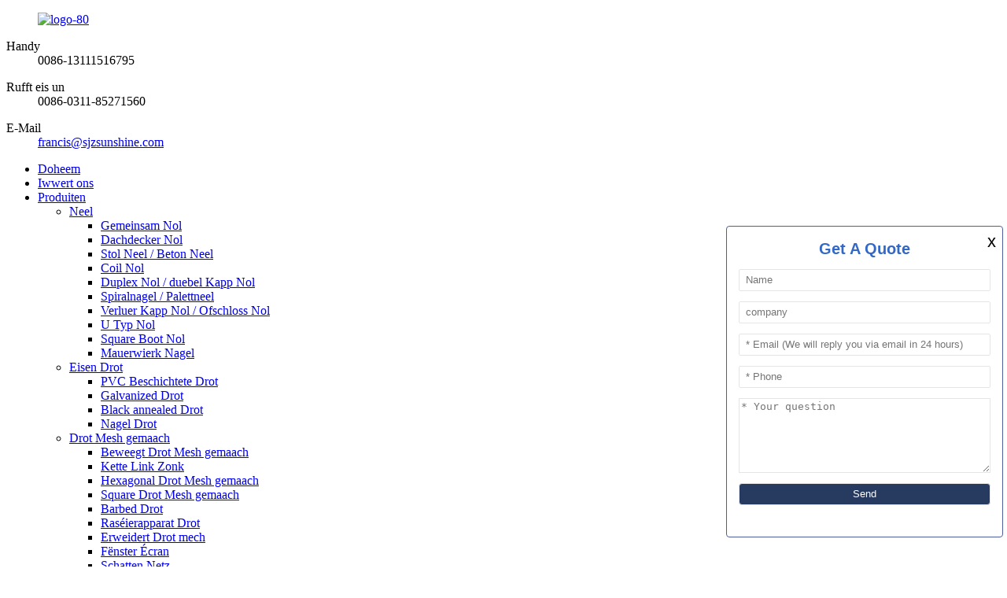

--- FILE ---
content_type: text/html
request_url: http://lb.sjzsunshinegroup.com/decoration-steel-coil-for-construction-product/
body_size: 15188
content:
<!DOCTYPE html> <html dir="ltr" lang="lb"> <head> <meta http-equiv="Content-Type" content="text/html; charset=UTF-8" /> <title>China Dekoratioun Steel Coil Fir Konstruktioun - Shijiazhuang Sunshine Imp&amp;Exp Trade Co., Ltd.</title> <meta property="fb:app_id" content="966242223397117" /> <meta name="viewport" content="width=device-width,initial-scale=1,minimum-scale=1,maximum-scale=1,user-scalable=no"> <link rel="apple-touch-icon-precomposed" href=""> <meta name="format-detection" content="telephone=no"> <meta name="apple-mobile-web-app-capable" content="yes"> <meta name="apple-mobile-web-app-status-bar-style" content="black"> <meta property="og:url" content="https://www.sjzsunshinegroup.com/decoration-steel-coil-for-construction-product/"/> <meta property="og:title" content="Decoration Steel Coil For Construction"/> <meta property="og:description" content="Overview     Quick Details   Standard:  AISI, ASTM, BS, DIN, GB, JIS    Grade:  SGCC, DX51 DX52    Brand Name:  sjzsunshine    Model Number:  Customized    Type:  Steel Coil    Technique:  Hot Rolled    Surface Treatment:  Galvanized    Application:  Flange Plate    Special Use:  High-strength St..."/> <meta property="og:type" content="product"/> <meta property="og:image" content="//cdn.globalso.com/sjzsunshinegroup/谷歌主图.jpg"/> <meta property="og:site_name" content="https://www.sjzsunshinegroup.com/"/> <link href="//cdn.goodao.net/sjzsunshinegroup/style/global/styles.css" rel="stylesheet"> <link href="//cdn.goodao.net/sjzsunshinegroup/style/public/public.css" rel="stylesheet">  <link rel="shortcut icon" href="//cdn.globalso.com/sjzsunshinegroup/c0f85347.png" /> <meta name="author" content="pat"/> <meta name="description" itemprop="description" content="Iwwersiicht Schnell Detailer Standard: AISI, ASTM, BS, DIN, GB, JIS Grad: SGCC, DX51 DX52 Markennumm: sjzsunshine Model" />  <meta name="keywords" itemprop="keywords" content="gi Blat, ppgi Blat, Stol Blat, Featured Produkter, Produkter, Stol coil / Blat" />  <script type="text/javascript" src="https://code.jquery.com/jquery-3.6.0.min.js"></script>  <link href="//cdn.globalso.com/hide_search.css" rel="stylesheet"/><link href="//www.sjzsunshinegroup.com/style/lb.html.css" rel="stylesheet"/></head> <style>     .side_content .side_list .cont li .whatsapp:before{ background-image: url(//www.sjzsunshinegroup.com/uploads/timg.png); } </style> <body> <div class="container">   <!-- web_head start -->   <header class="web_head">     <div class="head_top">       <div class="layout">         <figure class="logo"><a href="/">        <img src="//cdn.globalso.com/sjzsunshinegroup/459cc2c2.png" alt="logo-80">         </a></figure>         <div class="top_contacts"> 		          <dl class="top_contact_item">             <dt class="item_label"><i class="ico_ct_phone"></i><span class="label_txt">Handy</span></dt>             <dd class="item_val">0086-13111516795</dd>           </dl> 		  		            <dl class="top_contact_item">             <dt class="item_label"><i class="ico_ct_tel"></i><span class="label_txt">Rufft eis un</span></dt>             <dd class="item_val">0086-0311-85271560</dd>           </dl> 		  		            <dl class="top_contact_item">             <dt class="item_label"><i class="ico_ct_email"></i><span class="label_txt">E-Mail</span></dt>             <dd class="item_val"><a href="javascript:" class="add_email12">francis@sjzsunshine.com</a></dd>           </dl> 		          </div>       </div>     </div>     <div class="head_layer">       <div class="layout">         <nav class="nav_wrap">           <ul class="head_nav">              <li><a href="/">Doheem</a></li> <li><a href="/about-us/">Iwwert ons</a></li> <li class="current-post-ancestor current-menu-parent"><a href="/products/">Produiten</a> <ul class="sub-menu"> 	<li><a href="/iron-nails/">Neel</a> 	<ul class="sub-menu"> 		<li><a target="_blank" href="/wire-nail/">Gemeinsam Nol</a></li> 		<li><a href="/galvanized-roof-nails/">Dachdecker Nol</a></li> 		<li><a href="/steel-nail/">Stol Neel / Beton Neel</a></li> 		<li><a href="/coil-nail/">Coil Nol</a></li> 		<li><a href="/duplex-nail/">Duplex Nol / duebel Kapp Nol</a></li> 		<li><a href="/pallet-nail/">Spiralnagel / Palettneel</a></li> 		<li><a target="_blank" href="/finishing-nails/">Verluer Kapp Nol / Ofschloss Nol</a></li> 		<li><a href="/u-type-nail-iron-nails/">U Typ Nol</a></li> 		<li><a href="/boat-nail/">Square Boot Nol</a></li> 		<li><a href="/masonry-nail-iron-nails/">Mauerwierk Nagel</a></li> 	</ul> </li> 	<li><a href="/iron-wire/">Eisen Drot</a> 	<ul class="sub-menu"> 		<li><a href="/pvc-coated-wire-iron-wire/">PVC Beschichtete Drot</a></li> 		<li><a href="/galvanized-wire-iron-wire/">Galvanized Drot</a></li> 		<li><a href="/black-annealed-wire-iron-wire/">Black annealed Drot</a></li> 		<li><a href="/nail-wire-iron-wire/">Nagel Drot</a></li> 	</ul> </li> 	<li><a href="/wire-mesh/">Drot Mesh gemaach</a> 	<ul class="sub-menu"> 		<li><a href="/galvanized-welded-wire-mesh/">Beweegt Drot Mesh gemaach</a></li> 		<li><a href="/chain-link-fencing/">Kette Link Zonk</a></li> 		<li><a href="/hex-wire-mesh/">Hexagonal Drot Mesh gemaach</a></li> 		<li><a href="/square-iron-wire-mesh/">Square Drot Mesh gemaach</a></li> 		<li><a href="/barbed-wire-wire-mesh/">Barbed Drot</a></li> 		<li><a href="/razor-barbed-wire/">Raséierapparat Drot</a></li> 		<li><a href="/expanded-mesh/">Erweidert Drot mech</a></li> 		<li><a href="/window-screen/">Fënster Écran</a></li> 		<li><a href="/shade-netting/">Schatten Netz</a></li> 		<li><a href="/fibreglass-mesh/">Fiberglass Mesh gemaach</a></li> 	</ul> </li> 	<li><a href="/galvanized-pipe/">Stol Päif / Rouer</a></li> 	<li class="current-post-ancestor current-menu-parent"><a href="/galvanized-steel-sheet/">Stol coil / Blat</a></li> 	<li><a href="/fasteners-products/">Befestigungen</a> 	<ul class="sub-menu"> 		<li><a href="/drywall-screw-fasteners-products/">Drywall Schraube</a></li> 		<li><a href="/self-drilling-screw/">Selbstbohrschraube</a></li> 		<li><a href="/plain-metal-washer/">Einfach Metall Wäschmaschinn</a></li> 		<li><a href="/tapping-screw/">Schrauwen Schrauwen</a></li> 		<li><a href="/chipboard-screws/">Chipboard Schrauwen</a></li> 	</ul> </li> 	<li><a href="/steel-wire-ropecable/">Stol Drot Seel / Kabel</a></li> 	<li><a href="/profile-steel/">Profil Stol</a> 	<ul class="sub-menu"> 		<li><a href="/flat-bar/">Flaach Bar</a></li> 		<li><a href="/i-bearns/">Ech droen</a></li> 		<li><a href="/deformed-bar/">Deforméiert Bar</a></li> 		<li><a href="/angle-bar-profile-steel/">Wénkel Bar</a></li> 		<li><a href="/h-beams/">H Beem</a></li> 	</ul> </li> 	<li><a href="/rigging-accessories/">Rigging Accessoiren</a></li> 	<li><a href="/chain-link/">Kette Link</a></li> 	<li><a href="/beams/">Trägere</a></li> </ul> </li> <li><a href="/news/">Neiegkeeten</a> <ul class="sub-menu"> 	<li><a href="/news_catalog/sunshine-group/">Firma Neiegkeeten</a></li> 	<li><a href="/news_catalog/industry-news/">Industrie Neiegkeeten</a></li> </ul> </li> <li><a href="/contact-us/">Kontaktéiert eis</a></li> <li><a href="/video/">Video</a></li> <li><a href="/cases-2/">Fäll</a></li>           </ul>         </nav>          <div class="head_right">           <div class="change-language ensemble">   <div class="change-language-info">     <div class="change-language-title medium-title">        <div class="language-flag language-flag-en"><a href="https://www.sjzsunshinegroup.com/"><b class="country-flag"></b><span>English</span> </a></div>        <b class="language-icon"></b>      </div> 	<div class="change-language-cont sub-content">         <div class="empty"></div>     </div>   </div> </div> <!--theme281-->              <b id="btn-search" class="btn--search"></b>         </div>       </div>     </div>   </header><!-- path --> <div class="path_bar">   <div class="layout">     <ul>      <li> <a itemprop="breadcrumb" href="/">Doheem</a></li><li> <a itemprop="breadcrumb" href="/featured-products/" title="Featured Products">Ausgezeechent Produkter</a> </li></li>     </ul>   </div> </div>          <!-- page-layout start -->  <section class="web_main page_main">   <div class="layout">       <aside class="aside">   <section class="aside-wrap">     <section class="side-widget">     <div class="side-tit-bar">       <h4 class="side-tit">Kategorien</h4>     </div>     <ul class="side-cate">       <li><a href="/iron-nails/">Neel</a> <ul class="sub-menu"> 	<li><a href="/wire-nail/">gemeinsam Nol</a></li> 	<li><a href="/galvanized-roof-nails/">Dachdecker Nol</a></li> 	<li><a href="/steel-nail/">Stol Neel / Beton Neel</a></li> 	<li><a href="/coil-nail/">Coil Nol</a></li> 	<li><a href="/duplex-nail/">Duplex Nol / duebel Kapp Nol</a></li> 	<li><a href="/pallet-nail/">Spiralnagel / Palettneel</a></li> 	<li><a href="/finishing-nails/">Verluer Kapp Nol / Ofschloss Nol</a></li> 	<li><a href="/u-type-nail-iron-nails/">U Typ Nol</a></li> 	<li><a href="/boat-nail/">Square Boot Nol</a></li> 	<li><a href="/masonry-nail-iron-nails/">Mauerwierk Nagel</a></li> </ul> </li> <li><a href="/iron-wire/">Eisen Drot</a> <ul class="sub-menu"> 	<li><a href="/pvc-coated-wire-iron-wire/">PVC Beschichtete Drot</a></li> 	<li><a href="/galvanized-wire-iron-wire/">Galvanized Drot</a></li> 	<li><a href="/black-annealed-wire-iron-wire/">Black annealed Drot</a></li> 	<li><a href="/nail-wire-iron-wire/">Nagel Drot</a></li> </ul> </li> <li><a href="/wire-mesh/">Drot Mesh gemaach</a> <ul class="sub-menu"> 	<li><a href="/galvanized-welded-wire-mesh/">Beweegt Drot Mesh gemaach</a></li> 	<li><a href="/chain-link-fencing/">Kette Link Zonk</a></li> 	<li><a href="/hex-wire-mesh/">Hexagonal Drot Mesh gemaach</a></li> 	<li><a href="/square-iron-wire-mesh/">Square Drot Mesh gemaach</a></li> 	<li><a href="/barbed-wire-wire-mesh/">Barbed Drot</a></li> 	<li><a href="/razor-barbed-wire/">Raséierapparat Drot</a></li> 	<li><a href="/expanded-mesh/">Erweidert Drot mech</a></li> 	<li><a href="/window-screen/">Fënster Écran</a></li> 	<li><a href="/shade-netting/">Schatten Netz</a></li> 	<li><a href="/fibreglass-mesh/">Fiberglass Mesh gemaach</a></li> </ul> </li> <li><a href="/galvanized-pipe/">Stol Päif / Rouer</a></li> <li class="current-post-ancestor current-menu-parent"><a href="/galvanized-steel-sheet/">Stol coil / Blat</a></li> <li><a href="/fasteners-products/">Befestigungen</a> <ul class="sub-menu"> 	<li><a href="/drywall-screw-fasteners-products/">Drywall Schraube</a></li> 	<li><a href="/self-drilling-screw/">Selbstbohrschraube</a></li> 	<li><a href="/plain-metal-washer/">Einfach Metall Wäschmaschinn</a></li> 	<li><a href="/tapping-screw/">Schrauwen Schrauwen</a></li> 	<li><a href="/chipboard-screws/">Chipboard Schrauwen</a></li> </ul> </li> <li><a href="/steel-wire-ropecable/">Stol Drot Seel / Kabel</a></li> <li><a href="/profile-steel/">Profil Stol</a> <ul class="sub-menu"> 	<li><a href="/flat-bar/">Flaach Bar</a></li> 	<li><a href="/i-bearns/">Ech droen</a></li> 	<li><a href="/deformed-bar/">Deforméiert Bar</a></li> 	<li><a href="/angle-bar-profile-steel/">Wénkel Bar</a></li> 	<li><a href="/h-beams/">H Beem</a></li> </ul> </li> <li><a href="/rigging-accessories/">Rigging Accessoiren</a></li> <li><a href="/chain-link/">Kette Link</a></li> <li><a href="/beams/">Trägere</a></li>     </ul>   </section>   <div class="side-widget">     <div class="side-tit-bar">       <h2 class="side-tit">Ausgezeechent Produkter</h2>     </div> 	  	 <div class="side-product-items">               <div class="items_content">                <div class="side_slider">                     <ul class="swiper-wrapper"> 				                   <li class="swiper-slide gm-sep side_product_item">                     <figure > <a href="/common-nails-6-product/" class="item-img"><img src="//cdn.globalso.com/sjzsunshinegroup/He3123cc7fcd44f0780d295b09b6cb95aP1-300x300.png" alt="Hot Verkaf Gemeinsam Ronn Nol Eisen Drot Nol fir ..."></a>                       <figcaption>                         <h3 class="item_title"><a href="/common-nails-6-product/">Hot Verkaf Gemeinsam Ronn Nol ...</a></h3>                        </figcaption>                     </figure> 					</li> 					                   <li class="swiper-slide gm-sep side_product_item">                     <figure > <a href="/common-nails-product/" class="item-img"><img src="//cdn.globalso.com/sjzsunshinegroup/Ha7659875119b497884ea12a8eb7b47a5j1-300x300.png" alt="Sunshine héichwäerteg gemeinsam Drot Nol Präis p ..."></a>                       <figcaption>                         <h3 class="item_title"><a href="/common-nails-product/">Sunshine Héich Qualitéit Commo ...</a></h3>                        </figcaption>                     </figure> 					</li> 					                   <li class="swiper-slide gm-sep side_product_item">                     <figure > <a href="/common-nails-5-product/" class="item-img"><img src="//cdn.globalso.com/sjzsunshinegroup/H26497052a58447d5b1e3bc0f8d7db5d1u2-300x300.png" alt="Flaach Kapp poléiert gemeinsam Ronn Drot galvanized ..."></a>                       <figcaption>                         <h3 class="item_title"><a href="/common-nails-5-product/">Flaach Kapp poléiert gemeinsam r ...</a></h3>                        </figcaption>                     </figure> 					</li> 					                   <li class="swiper-slide gm-sep side_product_item">                     <figure > <a href="/drywall-screw-product/" class="item-img"><img src="//cdn.globalso.com/sjzsunshinegroup/黑色小齿-7-300x300.jpg" alt="Schwaarz / gro phosphated Bugle Kapp Gips Verwaltungsrot s ..."></a>                       <figcaption>                         <h3 class="item_title"><a href="/drywall-screw-product/">Schwaarz / gro phosphated Bugle ...</a></h3>                        </figcaption>                     </figure> 					</li> 					                   <li class="swiper-slide gm-sep side_product_item">                     <figure > <a href="/steel-coil2-product/" class="item-img"><img src="//cdn.globalso.com/sjzsunshinegroup/钢卷-18-300x300.jpg" alt="Hot Dip Zénk Beschichtete Stol Coils"></a>                       <figcaption>                         <h3 class="item_title"><a href="/steel-coil2-product/">Hot Dip Zink Beschichtete Stol C ...</a></h3>                        </figcaption>                     </figure> 					</li> 					                   <li class="swiper-slide gm-sep side_product_item">                     <figure > <a href="/lost-head-nail2-product/" class="item-img"><img src="//cdn.globalso.com/sjzsunshinegroup/亮黑无头钉-21-300x300.jpg" alt="Galvanized Round Lost Head Nol"></a>                       <figcaption>                         <h3 class="item_title"><a href="/lost-head-nail2-product/">Galvanized Ronn verluer Kapp ...</a></h3>                        </figcaption>                     </figure> 					</li> 					                   <li class="swiper-slide gm-sep side_product_item">                     <figure > <a href="/hot-dipped-galvanized-welded-square-wire-mesh-product/" class="item-img"><img src="//cdn.globalso.com/sjzsunshinegroup/HTB1RJWeXozrK1RjSspmq6AOdFXad.jpg" alt="Heiss verzinkt geschweißte Quadratdrahtmesh"></a>                       <figcaption>                         <h3 class="item_title"><a href="/hot-dipped-galvanized-welded-square-wire-mesh-product/">Wärmverzinkt Schweess ...</a></h3>                        </figcaption>                     </figure> 					</li> 					                   <li class="swiper-slide gm-sep side_product_item">                     <figure > <a href="/galvanized-welded-wire-mesh-product/" class="item-img"><img src="//cdn.globalso.com/sjzsunshinegroup/454fca05-300x300.jpg" alt="galvaniséierte geschweißten Drotmesh"></a>                       <figcaption>                         <h3 class="item_title"><a href="/galvanized-welded-wire-mesh-product/">galvaniséierte geschweißten Drotmesh</a></h3>                        </figcaption>                     </figure> 					</li> 					                </ul> 				 </div>                 <div class="btn-prev"></div>                 <div class="btn-next"></div>               </div>             </div>    </div>           <div class="side-bn"><a href="/galvanized-steel-sheet/"><img src="//cdn.globalso.com/sjzsunshinegroup/钢板-9.jpg" alt="Galvaniséierte gewellte Blat" /></a></div>     <div class="side-bn"><a href="/galvanized-steel-sheet/"><img src="//cdn.globalso.com/sjzsunshinegroup/钢卷-151.jpg" alt="Stol coil" /></a></div>     <div class="side-bn"><a href="/galvanized-steel-sheet/"><img src="//cdn.globalso.com/sjzsunshinegroup/钢板-3.jpg" alt="Galvaniséierte gewellte Blat" /></a></div>     <div class="side-bn"><a href="/galvanized-steel-sheet/"><img src="//cdn.globalso.com/sjzsunshinegroup/钢板-18.jpg" alt="Stahlblech" /></a></div>     <div class="side-bn"><a href="/galvanized-steel-sheet/"><img src="//cdn.globalso.com/sjzsunshinegroup/钢卷-8.jpg" alt="Faarf Stol coil" /></a></div>     <div class="side-bn"><a href="/galvanized-steel-sheet/"><img src="//cdn.globalso.com/sjzsunshinegroup/钢板-21.jpg" alt="Stahlblech" /></a></div>   </section> </aside>       <!-- product info --> 	       <!-- main start -->       <section class="main" >         <div class="main_hd">             <h2 class="page_title">Dekoratioun Steel Coil Fir Bau</h2>         </div>       <section class="product-intro">         <div class="product-view" >            <!-- Piliang S-->                     <!-- Piliang E-->                     <div class="product-image"> <a class="cloud-zoom" id="zoom1" data-zoom="adjustX:0, adjustY:0" href="//cdn.globalso.com/sjzsunshinegroup/谷歌主图.jpg"> <img src="//cdn.globalso.com/sjzsunshinegroup/谷歌主图.jpg" itemprop="image" title="" alt="Dekoratioun Steel Coil Fir Konstruktioun Featured Image" style="width:100%" /></a> </div>                     <div  style="position:relative; width:100%;">             <div class="image-additional">               <ul class="swiper-wrapper">                                 <li class="swiper-slide image-item current"> <a class="cloud-zoom-gallery item"  href="//cdn.globalso.com/sjzsunshinegroup/谷歌主图.jpg" data-zoom="useZoom:zoom1, smallImage://cdn.globalso.com/sjzsunshinegroup/谷歌主图.jpg" title=""><img src="//cdn.globalso.com/sjzsunshinegroup/谷歌主图-300x300.jpg" alt="Dekoratioun Steel Coil Fir Bau" /></a> </li>                                 <li class="swiper-slide image-item"> <a class="cloud-zoom-gallery item"  href="//cdn.globalso.com/sjzsunshinegroup/PPGI-coils.jpg" data-zoom="useZoom:zoom1, smallImage://cdn.globalso.com/sjzsunshinegroup/PPGI-coils.jpg" title=""><img src="//cdn.globalso.com/sjzsunshinegroup/PPGI-coils-300x300.jpg" alt="Dekoratioun Steel Coil Fir Bau" /></a> </li>                                 <li class="swiper-slide image-item"> <a class="cloud-zoom-gallery item"  href="//cdn.globalso.com/sjzsunshinegroup/PPGI-steel-coil.jpg" data-zoom="useZoom:zoom1, smallImage://cdn.globalso.com/sjzsunshinegroup/PPGI-steel-coil.jpg" title=""><img src="//cdn.globalso.com/sjzsunshinegroup/PPGI-steel-coil-300x300.jpg" alt="Dekoratioun Steel Coil Fir Bau" /></a> </li>                                 <li class="swiper-slide image-item"> <a class="cloud-zoom-gallery item"  href="//cdn.globalso.com/sjzsunshinegroup/PPGI-coil-80cm-width.jpg" data-zoom="useZoom:zoom1, smallImage://cdn.globalso.com/sjzsunshinegroup/PPGI-coil-80cm-width.jpg" title=""><img src="//cdn.globalso.com/sjzsunshinegroup/PPGI-coil-80cm-width-300x300.jpg" alt="Dekoratioun Steel Coil Fir Bau" /></a> </li>                                 <li class="swiper-slide image-item"> <a class="cloud-zoom-gallery item"  href="//cdn.globalso.com/sjzsunshinegroup/color-coil1.png" data-zoom="useZoom:zoom1, smallImage://cdn.globalso.com/sjzsunshinegroup/color-coil1.png" title=""><img src="//cdn.globalso.com/sjzsunshinegroup/color-coil1-300x255.png" alt="Dekoratioun Steel Coil Fir Bau" /></a> </li>                                 <li class="swiper-slide image-item"> <a class="cloud-zoom-gallery item"  href="//cdn.globalso.com/sjzsunshinegroup/Decoration-steel-coil.jpg" data-zoom="useZoom:zoom1, smallImage://cdn.globalso.com/sjzsunshinegroup/Decoration-steel-coil.jpg" title=""><img src="//cdn.globalso.com/sjzsunshinegroup/Decoration-steel-coil-300x300.jpg" alt="Dekoratioun Steel Coil Fir Bau" /></a> </li>                               </ul>               <div class="swiper-pagination swiper-pagination-white"></div>             </div>             <div class="swiper-button-next swiper-button-white"></div>             <div class="swiper-button-prev swiper-button-white"></div>           </div>         </div>         <section class="product-summary"> 				 	           <div class="product-meta">             <h3>Kuerz Beschreiwung:</h3>             <p><p>deck: 0,1-2,5 mm</p> <p>Breet: 700/800/900/1000/1200 mm</p> <p>Gewiicht: 5 Tonnen / Roll oder wéi néideg</p> </p>             <br />                                                                                                 <li><em>: </em> </li>                                   </div>           <div class="product-btn-wrap"> <a href="javascript:" onclick="showMsgPop();" class="email">Schéckt E-Mail un eis</a> <a href="/downloadpdf.php?id=5425" target="_blank" rel="external nofollow"   class="pdf">Download als PDF</a> </div>           <div class="share-this">                <div class="addthis_sharing_toolbox"></div>                 			</div>         </section>       </section>       <section class="tab-content-wrap product-detail">         <div class="tab-title-bar detail-tabs">           <h2 class="tab-title title current"><span>Produit Detailer</span></h2>                                          <h2 class="tab-title title"><span>Produit Tags</span></h2>                   </div>         <section class="tab-panel-wrap">           <section class="tab-panel disabled entry">             <section class="tab-panel-content">                                           <div class="do-title">Iwwersiicht</div> <div id="car-parts-model"></div> <div class="do-content"> <div class="do-overview"> <div class="do-entry do-entry-separate"> <div class="do-entry-title">Quick Detailer</div> <div class="do-entry-list"> <dl class="do-entry-item" id="777"> <dt class="do-entry-item"><span class="attr-name J-attr-name" title="Standard">Standard:</span></dt> <dd class="do-entry-item-val"> <div class="ellipsis" title="AISI, ASTM, BS, DIN, GB, JIS">AISI, ASTM, BS, DIN, GB, JIS</div> </dd> </dl> <dl class="do-entry-item" id="996"> <dt class="do-entry-item"><span class="attr-name J-attr-name" title="Grade">Grad:</span></dt> <dd class="do-entry-item-val"> <div class="ellipsis" title="SGCC, DX51 DX52">SGCC, DX51 DX52</div> </dd> </dl> <dl class="do-entry-item" id="2"> <dt class="do-entry-item"><span class="attr-name J-attr-name" title="Brand Name">Markennumm:</span></dt> <dd class="do-entry-item-val"> <div class="ellipsis" title="sjzsunshine">sonneg</div> </dd> </dl> <dl class="do-entry-item" id="3"> <dt class="do-entry-item"><span class="attr-name J-attr-name" title="Model Number">Model Number:</span></dt> <dd class="do-entry-item-val"> <div class="ellipsis" title="Customized">Personnaliséierten</div> </dd> </dl> <dl class="do-entry-item" id="6"> <dt class="do-entry-item"><span class="attr-name J-attr-name" title="Type">Typ:</span></dt> <dd class="do-entry-item-val"> <div class="ellipsis" title="Steel Coil">Stol Coil</div> </dd> </dl> <dl class="do-entry-item" id="994"> <dt class="do-entry-item"><span class="attr-name J-attr-name" title="Technique">Technik:</span></dt> <dd class="do-entry-item-val"> <div class="ellipsis" title="Hot Rolled">Hot Rolled</div> </dd> </dl> <dl class="do-entry-item" id="229"> <dt class="do-entry-item"><span class="attr-name J-attr-name" title="Surface Treatment">Surface Behandlung:</span></dt> <dd class="do-entry-item-val"> <div class="ellipsis" title="Galvanized">Galvaniséiert</div> </dd> </dl> <dl class="do-entry-item" id="139"> <dt class="do-entry-item"><span class="attr-name J-attr-name" title="Application">Applikatioun:</span></dt> <dd class="do-entry-item-val"> <div class="ellipsis" title="Flange Plate">Flange Plack</div> </dd> </dl> <dl class="do-entry-item" id="19316"> <dt class="do-entry-item"><span class="attr-name J-attr-name" title="Special Use">Besonnesch Benotzung:</span></dt> <dd class="do-entry-item-val"> <div class="ellipsis" title="High-strength Steel Plate">Héich-Kraaft Stol Plack</div> </dd> </dl> <dl class="do-entry-item" id="328"> <dt class="do-entry-item"><span class="attr-name J-attr-name" title="Width">Breet:</span></dt> <dd class="do-entry-item-val"> <div class="ellipsis" title="600mm-1250mm">600-1250 mm</div> </dd> </dl> <dl class="do-entry-item" id="380"> <dt class="do-entry-item"><span class="attr-name J-attr-name" title="Length">Längt:</span></dt> <dd class="do-entry-item-val"> <div class="ellipsis" title="Customers' Requirement">Client Ufuerderunge</div> </dd> </dl> <dl class="do-entry-item" id="&quot;"> <dt class="do-entry-item"><span class="attr-name J-attr-name" title="Name">Numm:</span></dt> <dd class="do-entry-item-val"> <div class="ellipsis" title="Galvanized sheet">Galvaniséierte Blech</div> </dd> </dl> <dl class="do-entry-item" id="&quot;"> <dt class="do-entry-item"><span class="attr-name J-attr-name" title="Surface">Uewerfläch:</span></dt> <dd class="do-entry-item-val"> <div class="ellipsis" title="Galvanized Coated">Verzinkt Beschichtete</div> </dd> </dl> <dl class="do-entry-item" id="&quot;"> <dt class="do-entry-item"><span class="attr-name J-attr-name" title="Material">Material:</span></dt> <dd class="do-entry-item-val"> <div class="ellipsis" title="Steel Coil/PPGI">Stol Coil / PPGI</div> </dd> </dl> <dl class="do-entry-item" id="&quot;"> <dt class="do-entry-item"><span class="attr-name J-attr-name" title="Color">Faarf:</span></dt> <dd class="do-entry-item-val"> <div class="ellipsis" title="Customers Samples Color">Clienten Echantillon Faarf</div> </dd> </dl> <dl class="do-entry-item" id="&quot;"> <dt class="do-entry-item"><span class="attr-name J-attr-name" title="Certificate">Zertifikat:</span></dt> <dd class="do-entry-item-val"> <div class="ellipsis" title="ISO9001:2008">ISO 9001:2008</div> </dd> </dl> <dl class="do-entry-item" id="&quot;"> <dt class="do-entry-item"><span class="attr-name J-attr-name" title="Used">Benotzt:</span></dt> <dd class="do-entry-item-val"> <div class="ellipsis" title="Building">Gebai</div> </dd> </dl> <dl class="do-entry-item" id="&quot;"> <dt class="do-entry-item"><span class="attr-name J-attr-name" title="MOQ">MOQ:</span></dt> <dd class="do-entry-item-val"> <div class="ellipsis" title="25 Mt(one 20ft FCL)">25 Mt (een 20ft FCL)</div> </dd> </dl> <dl class="do-entry-item" id="&quot;"> <dt class="do-entry-item"><span class="attr-name J-attr-name" title="Place of Origin">Plaz vun Urspronk:</span></dt> <dd class="do-entry-item-val"> <div class="ellipsis" title="CN;HEB">CN; ENG</div> </dd> </dl> </div> </div> <p style="margin: 0px; padding: 0px; color: #000000; font-family: Arial; font-size: 12px; font-style: normal; font-weight: 400;"><span style="color: #000000; font-family: Arial; font-size: 32px; font-style: normal; font-weight: 400; background-color: #ffffff; display: inline !important; float: none;">Direkt vun der Fabréck astm a240 304 Edelstol Plack</span></p> <p style="margin: 0px; padding: 0px; color: #000000; font-family: Arial; font-size: 12px; font-style: normal; font-weight: 400;"><span style="line-height: 48px; font-size: 32px; color: #000000;"><img alt="" src="//www.sjzsunshinegroup.com/uploads/HTB1dfRKcvjM8KJjSZFNq6zQjFXax.jpg" data-alt="0.3-0.6mm PPGI coils" /></span></p> <noscript><img src="//www.sjzsunshinegroup.com/uploads/HTB1dfRKcvjM8KJjSZFNq6zQjFXax.jpg" alt="0,3-0,6 mm PPGI coils" ori-width="750" ori-height="316"></noscript> <p> </p> <p> </p> <div id="ali-anchor-AliPostDhMb-wenkn" style="padding-top: 8px;" data-section="AliPostDhMb-wenkn" data-section-title="Product Description"> <div id="ali-title-AliPostDhMb-wenkn" style="padding: 8px 0; border-bottom: 1px solid #ddd;"><span style="background-color: #ddd; color: #333; font-weight: bold; padding: 8px 10px; line-height: 12px;">Produkt beschreiwung</span></div> <div style="padding: 10px 0;"> <table style="color: #000000; font-family: Arial; font-size: 12px; font-style: normal; font-weight: 400; border-collapse: collapse; width: 742.188px; margin-left: 4.65pt; border: 1px solid #000000; background-color: #fafafa;" border="1"> <tbody> <tr style="height: 24px;"> <td style="font-family: Verdana, Arial, Helvetica, sans-serif; font-size: 12px; color: #000000; margin: 8px; border: 1px solid #000000; padding: 0.75pt; width: 215px;" valign="top"> <p style="margin: 0px; padding: 0px;"><span style="line-height: 24px; font-size: 16px; font-family: arial, helvetica, sans-serif;">Produit Numm</span></p> </td> <td style="font-family: Verdana, Arial, Helvetica, sans-serif; font-size: 12px; color: #000000; margin: 8px; border: 1px solid #000000; padding: 0.75pt; width: 521.188px;" valign="top"> <p style="margin: 0px; padding: 0px;"><span style="line-height: 24px; font-size: 16px; font-family: arial, helvetica, sans-serif;">Héich Qualitéit blo Faarf Stol coil / Blat</span></p> </td> </tr> <tr style="height: 24px;"> <td style="font-family: Verdana, Arial, Helvetica, sans-serif; font-size: 12px; color: #000000; margin: 8px; border: 1px solid #000000; padding: 0.75pt; width: 215px;" valign="top"> <p style="margin: 0px; padding: 0px;"><span style="line-height: 24px; font-size: 16px; font-family: arial, helvetica, sans-serif;">Material</span></p> </td> <td style="font-family: Verdana, Arial, Helvetica, sans-serif; font-size: 12px; color: #000000; margin: 8px; border: 1px solid #000000; padding: 0.75pt; width: 521.188px;" valign="top"> <p style="margin: 0px; padding: 0px;"><span style="line-height: 24px; font-size: 16px; font-family: arial, helvetica, sans-serif;">Stol coil / PPGI</span></p> </td> </tr> <tr style="height: 24px;"> <td style="font-family: Verdana, Arial, Helvetica, sans-serif; font-size: 12px; color: #000000; margin: 8px; border: 1px solid #000000; padding: 0.75pt; width: 215px;" valign="top"> <p style="margin: 0px; padding: 0px;"><span style="line-height: 24px; font-size: 16px; font-family: arial, helvetica, sans-serif;">Faarf</span></p> </td> <td style="font-family: Verdana, Arial, Helvetica, sans-serif; font-size: 12px; color: #000000; margin: 8px; border: 1px solid #000000; padding: 0.75pt; width: 521.188px;" valign="top"> <p style="margin: 0px; padding: 0px;"><span style="line-height: 24px; font-size: 16px; font-family: arial, helvetica, sans-serif;">bule, Ral 5002 5003 5004…</span></p> </td> </tr> <tr> <td style="font-family: Verdana, Arial, Helvetica, sans-serif; font-size: 12px; color: #000000; margin: 8px; border: 1px solid #000000; padding: 0.75pt; width: 215px;" valign="top"> <p style="margin: 0px; padding: 0px;"><span style="line-height: 24px; font-size: 16px; font-family: arial, helvetica, sans-serif;">Standard</span></p> </td> <td style="font-family: Verdana, Arial, Helvetica, sans-serif; font-size: 12px; color: #000000; margin: 8px; border: 1px solid #000000; padding: 0.75pt; width: 521.188px;" valign="top"> <p style="margin: 0px; padding: 0px;"><span style="line-height: 24px; font-size: 16px; font-family: arial, helvetica, sans-serif;">DIN GB ISO JIS BA ANSI</span></p> </td> </tr> <tr style="height: 24px;"> <td style="font-family: Verdana, Arial, Helvetica, sans-serif; font-size: 12px; color: #000000; margin: 8px; border: 1px solid #000000; padding: 0.75pt; width: 215px;" valign="top"> <p style="margin: 0px; padding: 0px;"><span style="line-height: 24px; font-size: 16px; font-family: arial, helvetica, sans-serif;">Grad</span></p> </td> <td style="font-family: Verdana, Arial, Helvetica, sans-serif; font-size: 12px; color: #000000; margin: 8px; border: 1px solid #000000; padding: 0.75pt; width: 521.188px;" valign="top"> <p style="margin: 0px; padding: 0px;"><span style="line-height: 24px; font-size: 16px; font-family: arial, helvetica, sans-serif;">DX51 DX52</span></p> </td> </tr> <tr style="height: 24px;"> <td style="font-family: Verdana, Arial, Helvetica, sans-serif; font-size: 12px; color: #000000; margin: 8px; border: 1px solid #000000; padding: 0.75pt; width: 215px;" valign="top"> <p style="margin: 0px; padding: 0px;"><span style="line-height: 24px; font-size: 16px; font-family: arial, helvetica, sans-serif;">Brade</span></p> </td> <td style="font-family: Verdana, Arial, Helvetica, sans-serif; font-size: 12px; color: #000000; margin: 8px; border: 1px solid #000000; padding: 0.75pt; width: 521.188px;" valign="top"> <p style="margin: 0px; padding: 0px;"><span style="line-height: 24px; font-size: 16px; font-family: arial, helvetica, sans-serif;">Rock</span></p> </td> </tr> <tr style="height: 24px;"> <td style="font-family: Verdana, Arial, Helvetica, sans-serif; font-size: 12px; color: #000000; margin: 8px; border: 1px solid #000000; padding: 0.75pt; width: 215px;" valign="top"> <p style="margin: 0px; padding: 0px;"><span style="line-height: 24px; font-size: 16px; font-family: arial, helvetica, sans-serif;">Fuedem</span></p> </td> <td style="font-family: Verdana, Arial, Helvetica, sans-serif; font-size: 12px; color: #000000; margin: 8px; border: 1px solid #000000; padding: 0.75pt; width: 521.188px;" valign="top"> <p style="margin: 0px; padding: 0px;"><span style="line-height: 24px; font-size: 16px; font-family: arial, helvetica, sans-serif;">grof, fein</span></p> </td> </tr> <tr style="height: 24px;"> <td style="font-family: Verdana, Arial, Helvetica, sans-serif; font-size: 12px; color: #000000; margin: 8px; border: 1px solid #000000; padding: 0.75pt; width: 215px;" valign="top"> <p style="margin: 0px; padding: 0px;"><span style="line-height: 24px; font-size: 16px; font-family: arial, helvetica, sans-serif;">Benotzt</span></p> </td> <td style="font-family: Verdana, Arial, Helvetica, sans-serif; font-size: 12px; color: #000000; margin: 8px; border: 1px solid #000000; padding: 0.75pt; width: 521.188px;" valign="top"> <p style="margin: 0px; padding: 0px;"><span style="line-height: 24px; font-size: 16px; font-family: arial, helvetica, sans-serif;">Gebai</span></p> </td> </tr> <tr style="height: 24px;"> <td style="font-family: Verdana, Arial, Helvetica, sans-serif; font-size: 12px; color: #000000; margin: 8px; border: 1px solid #000000; padding: 0.75pt; width: 215px;" valign="center"> <p style="margin: 0px; padding: 0px;"><span style="line-height: 24px; font-size: 16px; font-family: arial, helvetica, sans-serif;">Produit Numm</span></p> </td> <td style="font-family: Verdana, Arial, Helvetica, sans-serif; font-size: 12px; color: #000000; margin: 8px; border: 1px solid #000000; padding: 0.75pt; width: 521.188px;" valign="center"> <p style="margin: 0px; padding: 0px;"><span style="line-height: 24px; font-size: 16px; font-family: arial, helvetica, sans-serif;">Galvanized Steel Coil</span></p> </td> </tr> <tr style="height: 24px;"> <td style="font-family: Verdana, Arial, Helvetica, sans-serif; font-size: 12px; color: #000000; margin: 8px; border: 1px solid #000000; padding: 0.75pt; width: 215px;" valign="center"> <p style="margin: 0px; padding: 0px;"><span style="line-height: 24px; font-size: 16px; font-family: arial, helvetica, sans-serif;">Dicke</span></p> </td> <td style="font-family: Verdana, Arial, Helvetica, sans-serif; font-size: 12px; color: #000000; margin: 8px; border: 1px solid #000000; padding: 0.75pt; width: 521.188px;" valign="center"> <p style="margin: 0px; padding: 0px;"><span style="line-height: 24px; font-size: 16px; font-family: arial, helvetica, sans-serif;">0,3-4,75 mm</span></p> </td> </tr> <tr style="height: 24px;"> <td style="font-family: Verdana, Arial, Helvetica, sans-serif; font-size: 12px; color: #000000; margin: 8px; border: 1px solid #000000; padding: 0.75pt; width: 215px;" valign="center"> <p style="margin: 0px; padding: 0px;"><span style="line-height: 24px; font-size: 16px; font-family: arial, helvetica, sans-serif;">Breet</span></p> </td> <td style="font-family: Verdana, Arial, Helvetica, sans-serif; font-size: 12px; color: #000000; margin: 8px; border: 1px solid #000000; padding: 0.75pt; width: 521.188px;" valign="center"> <p style="margin: 0px; padding: 0px;"><span style="line-height: 24px; font-size: 16px; font-family: arial, helvetica, sans-serif;">610-850 mm</span></p> </td> </tr> <tr style="height: 24px;"> <td style="font-family: Verdana, Arial, Helvetica, sans-serif; font-size: 12px; color: #000000; margin: 8px; border: 1px solid #000000; padding: 0.75pt; width: 215px;" valign="center"> <p style="margin: 0px; padding: 0px;"><span style="line-height: 24px; font-size: 16px; font-family: arial, helvetica, sans-serif;">Beschichtung Gewiicht</span></p> </td> <td style="font-family: Verdana, Arial, Helvetica, sans-serif; font-size: 12px; color: #000000; margin: 8px; border: 1px solid #000000; padding: 0.75pt; width: 521.188px;" valign="center"> <p style="margin: 0px; padding: 0px;"><span style="line-height: 24px; font-size: 16px; font-family: arial, helvetica, sans-serif;">50-500 g/m2</span></p> </td> </tr> <tr style="height: 24px;"> <td style="font-family: Verdana, Arial, Helvetica, sans-serif; font-size: 12px; color: #000000; margin: 8px; border: 1px solid #000000; padding: 0.75pt; width: 215px;" valign="center"> <p style="margin: 0px; padding: 0px;"><span style="line-height: 24px; font-size: 16px; font-family: arial, helvetica, sans-serif;">Innen Duerchmiesser</span></p> </td> <td style="font-family: Verdana, Arial, Helvetica, sans-serif; font-size: 12px; color: #000000; margin: 8px; border: 1px solid #000000; padding: 0.75pt; width: 521.188px;" valign="center"> <p style="margin: 0px; padding: 0px;"><span style="line-height: 24px; font-size: 16px; font-family: arial, helvetica, sans-serif;">508/610 mm</span></p> </td> </tr> <tr style="height: 24px;"> <td style="font-family: Verdana, Arial, Helvetica, sans-serif; font-size: 12px; color: #000000; margin: 8px; border: 1px solid #000000; padding: 0.75pt; width: 215px;" valign="center"> <p style="margin: 0px; padding: 0px;"><span style="line-height: 24px; font-size: 16px; font-family: arial, helvetica, sans-serif;">Uewerfläch Struktur</span></p> </td> <td style="font-family: Verdana, Arial, Helvetica, sans-serif; font-size: 12px; color: #000000; margin: 8px; border: 1px solid #000000; padding: 0.75pt; width: 521.188px;" valign="center"> <p style="margin: 0px; padding: 0px;"><span style="line-height: 24px; font-size: 16px; font-family: arial, helvetica, sans-serif;">Regelméisseg Spangle</span></p> </td> </tr> <tr style="height: 24px;"> <td style="font-family: Verdana, Arial, Helvetica, sans-serif; font-size: 12px; color: #000000; margin: 8px; border: 1px solid #000000; padding: 0.75pt; width: 215px;" valign="center"> <p style="margin: 0px; padding: 0px;"><span style="line-height: 24px; font-size: 16px; font-family: arial, helvetica, sans-serif;">Uewerfläch Behandlung</span></p> </td> <td style="font-family: Verdana, Arial, Helvetica, sans-serif; font-size: 12px; color: #000000; margin: 8px; border: 1px solid #000000; padding: 0.75pt; width: 521.188px;" valign="center"> <p style="margin: 0px; padding: 0px;"><span style="line-height: 24px; font-size: 16px; font-family: arial, helvetica, sans-serif;">Chromated, Unoiled, Non-Skinpassed</span></p> </td> </tr> <tr style="height: 24px;"> <td style="font-family: Verdana, Arial, Helvetica, sans-serif; font-size: 12px; color: #000000; margin: 8px; border: 1px solid #000000; padding: 0.75pt; width: 215px;" valign="center"> <p style="margin: 0px; padding: 0px;"><span style="line-height: 24px; font-size: 16px; font-family: arial, helvetica, sans-serif;">Material</span></p> </td> <td style="font-family: Verdana, Arial, Helvetica, sans-serif; font-size: 12px; color: #000000; margin: 8px; border: 1px solid #000000; padding: 0.75pt; width: 521.188px;" valign="center"> <p style="margin: 0px; padding: 0px;"><span style="line-height: 24px; font-size: 16px; font-family: arial, helvetica, sans-serif;">SGCC/SGHC/SGC400/SGC440/Q195/Q235/Q345</span></p> </td> </tr> <tr style="height: 24px;"> <td style="font-family: Verdana, Arial, Helvetica, sans-serif; font-size: 12px; color: #000000; margin: 8px; border: 1px solid #000000; padding: 0.75pt; width: 215px;" valign="center"> <p style="margin: 0px; padding: 0px;"><span style="line-height: 24px; font-size: 16px; font-family: arial, helvetica, sans-serif;">Yield Kraaft</span></p> </td> <td style="font-family: Verdana, Arial, Helvetica, sans-serif; font-size: 12px; color: #000000; margin: 8px; border: 1px solid #000000; padding: 0.75pt; width: 521.188px;" valign="center"> <p style="margin: 0px; padding: 0px;"><span style="line-height: 24px; font-size: 16px; font-family: arial, helvetica, sans-serif;">195-500 MPa</span></p> </td> </tr> <tr style="height: 24px;"> <td style="font-family: Verdana, Arial, Helvetica, sans-serif; font-size: 12px; color: #000000; margin: 8px; border: 1px solid #000000; padding: 0.75pt; width: 215px;" valign="center"> <p style="margin: 0px; padding: 0px;"><span style="line-height: 24px; font-size: 16px; font-family: arial, helvetica, sans-serif;">Tensile Stäerkt</span></p> </td> <td style="font-family: Verdana, Arial, Helvetica, sans-serif; font-size: 12px; color: #000000; margin: 8px; border: 1px solid #000000; padding: 0.75pt; width: 521.188px;" valign="center"> <p style="margin: 0px; padding: 0px;"><span style="line-height: 24px; font-size: 16px; font-family: arial, helvetica, sans-serif;">315-670 MPa</span></p> </td> </tr> <tr style="height: 24px;"> <td style="font-family: Verdana, Arial, Helvetica, sans-serif; font-size: 12px; color: #000000; margin: 8px; border: 1px solid #000000; padding: 0.75pt; width: 215px;" valign="center"> <p style="margin: 0px; padding: 0px;"><span style="line-height: 24px; font-size: 16px; font-family: arial, helvetica, sans-serif;">Verlängerung</span></p> </td> <td style="font-family: Verdana, Arial, Helvetica, sans-serif; font-size: 12px; color: #000000; margin: 8px; border: 1px solid #000000; padding: 0.75pt; width: 521.188px;" valign="center"> <p style="margin: 0px; padding: 0px;"><span style="line-height: 24px; font-size: 16px; font-family: arial, helvetica, sans-serif;">≥ 10%</span></p> </td> </tr> </tbody> </table> </div> <div><img style="vertical-align: middle;" alt="" src="//www.sjzsunshinegroup.com/uploads/HTB1NRpllh6I8KJjSszfq6yZVXXam.jpg" data-alt="0.3-0.6mm PPGI coils" /></p> <noscript><img src="//www.sjzsunshinegroup.com/uploads/HTB1NRpllh6I8KJjSszfq6yZVXXam.jpg" alt="0,3-0,6 mm PPGI coils" style="vertical-align: middle;" ori-width="750" ori-height="907"></noscript> </div> <div></div> <div></div> </div> <div id="ali-anchor-AliPostDhMb-uzwfk" style="padding-top: 8px;" data-section="AliPostDhMb-uzwfk" data-section-title="Detailed Images"> <div id="ali-title-AliPostDhMb-uzwfk" style="padding: 8px 0; border-bottom: 1px solid #ddd;"><span style="background-color: #ddd; color: #333; font-weight: bold; padding: 8px 10px; line-height: 12px;">Detailléiert Biller</span></div> <div> <p style="margin: 0pt; padding: 0pt; color: #000000; font-family: Arial; font-size: 12px; font-style: normal; font-weight: 400; background-color: #ffffff; vertical-align: baseline;"><img style="vertical-align: middle;" alt="" src="//www.sjzsunshinegroup.com/uploads/HTB1iAVjlnTI8KJjSsphq6AFppXaJ.jpg" data-alt="0.3-0.6mm PPGI coils" /></p> <noscript><img src="//www.sjzsunshinegroup.com/uploads/HTB1iAVjlnTI8KJjSsphq6AFppXaJ.jpg" alt="0,3-0,6 mm PPGI coils" style="vertical-align: middle;" ori-width="750" ori-height="1550"></noscript> <p><img alt="" src="//www.sjzsunshinegroup.com/uploads/HTB1PyHDKf1TBuNjy0Fjq6yjyXXaP.jpg" usemap="#Map" border="0" data-width="750" data-height="524" /></p> <noscript><img src="//www.sjzsunshinegroup.com/uploads/HTB1PyHDKf1TBuNjy0Fjq6yjyXXaP.jpg" width="750" height="524" usemap="#Map" border="0"></noscript> <map name="Map"> </map> </div> </div> <div id="ali-anchor-AliPostDhMb-uf3z0" style="padding-top: 8px;" data-section="AliPostDhMb-uf3z0" data-section-title="Company Information"> <div id="ali-title-AliPostDhMb-uf3z0" style="padding: 8px 0; border-bottom: 1px solid #ddd;"><span style="background-color: #ddd; color: #333; font-weight: bold; padding: 8px 10px; line-height: 12px;">Firma Informatiounen</span></div> <div style="padding: 10px 0;"> <p><img alt="" src="//www.sjzsunshinegroup.com/uploads/HTB1CDSRodknBKNjSZKPq6x6OFXaa.jpg" data-width="750" data-height="695" /></p> <noscript><img src="//www.sjzsunshinegroup.com/uploads/HTB1CDSRodknBKNjSZKPq6x6OFXaa.jpg" width="750" height="695"></noscript> <p><img alt="" src="//www.sjzsunshinegroup.com/uploads/HTB116BroBjTBKNjSZFDq6zVgVXa5.jpg" data-width="750" data-height="426" /></p> <noscript><img src="//www.sjzsunshinegroup.com/uploads/HTB116BroBjTBKNjSZFDq6zVgVXa5.jpg" width="750" height="426"></noscript> <p><img alt="" src="//www.sjzsunshinegroup.com/uploads/HTB1ZqsHBIuYBuNkSmRyq6AA3pXa6.jpg" data-width="750" data-height="400" /></p> <noscript><img src="//www.sjzsunshinegroup.com/uploads/HTB1ZqsHBIuYBuNkSmRyq6AA3pXa6.jpg" width="750" height="400"></noscript> </div> </div> <div id="ali-anchor-AliPostDhMb-1uqq1" style="padding-top: 8px;" data-section="AliPostDhMb-1uqq1" data-section-title="Packaging &amp; Shipping"> <div id="ali-title-AliPostDhMb-1uqq1" style="padding: 8px 0; border-bottom: 1px solid #ddd;"><span style="background-color: #ddd; color: #333; font-weight: bold; padding: 8px 10px; line-height: 12px;">Verpakung &amp; Versand</span></div> <div style="padding: 10px 0;"> <p><img alt="" src="//www.sjzsunshinegroup.com/uploads/HTB1LORjB2uSBuNkHFqDq6xfhVXad.jpg" data-width="750" data-height="570" /></p> <noscript><img src="//www.sjzsunshinegroup.com/uploads/HTB1LORjB2uSBuNkHFqDq6xfhVXad.jpg" width="750" height="570"></noscript> </div> </div> <div id="ali-anchor-AliPostDhMb-p1t5w" style="padding-top: 8px;" data-section="AliPostDhMb-p1t5w" data-section-title="FAQ"> <div id="ali-title-AliPostDhMb-p1t5w" style="padding: 8px 0; border-bottom: 1px solid #ddd;"><span style="background-color: #ddd; color: #333; font-weight: bold; padding: 8px 10px; line-height: 12px;">FAQ</span></div> <div style="padding: 10px 0;"> <p><strong><span style="background-color: #ffffff; font-size: 16px;">Q1: Sidd Dir e Fabrikant?</span></strong></p> <p><span style="font-size: 16px;">A: Jo, mir sinn eng méi wéi 20 Joer Fabrik spezifizéiert a geschweißten Drotmesh.</span></p> <div style="padding: 10px 0;"> <p><strong><span style="background-color: #ffffff; font-size: 16px;">Q2: Wat ass d&#39;Bezuelungszäit vun Ärer Fabréck?</span></strong></p> <p><span style="font-size: 16px; background-color: #ffffff;">A: Gemeinsam ass duerch T / T, mir kënnen och L / C, Western Union maachen.</span></p> <p> </p> <p><strong><span style="font-size: 16px; background-color: #ffffff;">Q3: Wéi iwwer d&#39;Liwwerzäit wa mir vun Iech bestellen?</span></strong></p> <p><span style="font-size: 16px; color: #000000;">A: <span style="font-family: Arial,sans-serif;">Allgemeng dauert et ongeféier 25 Deeg nodeems Dir Är Virausbezuelung kritt.Et entscheet och vun Ärer total Quantitéit.</span></span></p> <p> </p> <p><span style="color: #000000; background-color: #ffffff;"><strong><span style="font-size: 16px;">Q4: Gitt Dir gratis Probe fir Test?</span></strong></span></p> <p><span style="font-size: 16px; background-color: #ffffff;">A: Jo, mir kënne kleng Gréisst Probe ubidden wa mir hunn.</span></p> <p> </p> <p><strong><span style="font-size: 16px; background-color: #ffffff;">Q5: Kënnt Dir no eiser spezieller Demisioun produzéieren?</span></strong></p> <p><span style="font-size: 16px;">A: Jo, personaliséiert Gréisst ass an eiser Fabréck verfügbar.</span><span style="font-size: 16px; background-color: #ffffff;">Mir kënnen no Ärer Prouf oder Motiver produzéieren.</span></p> </div> </div> </div> <div id="ali-anchor-AliPostDhMb-2w35x" style="padding-top: 8px;" data-section="AliPostDhMb-2w35x" data-section-title="Contact"> <div id="ali-title-AliPostDhMb-2w35x" style="padding: 8px 0; border-bottom: 1px solid #ddd;"><span style="background-color: #ddd; color: #333; font-weight: bold; padding: 8px 10px; line-height: 12px;">Kontakt</span></div> <div style="padding: 10px 0;"> <p><img alt="" src="//www.sjzsunshinegroup.com/uploads/HTB1wOxMKbGYBuNjy0Foq6AiBFXaf.jpg" data-width="750" data-height="134" /></p> <noscript><img src="//www.sjzsunshinegroup.com/uploads/HTB1wOxMKbGYBuNjy0Foq6AiBFXaf.jpg" width="750" height="134"></noscript> </div> </div> </div> <p><!-- tangram:4450 begin--> <!-- tangram:4450 end--></p> </div> <!--<div id="downaspdf">                     <a title="Download this Product as PDF" href="/downloadpdf.php?id=5425" rel="external nofollow"><span>Download as PDF</span></a>                 </div>-->                            <div class="clear"></div>                                           <hr>                                           <center>                 <a class="lightbox" href="//cdn.globalso.com/sjzsunshinegroup/谷歌主图.jpg"><img src="//cdn.globalso.com/sjzsunshinegroup/谷歌主图.jpg" alt=""></a>               </center>               <br />                             <center>                 <a class="lightbox" href="//cdn.globalso.com/sjzsunshinegroup/PPGI-coils.jpg"><img src="//cdn.globalso.com/sjzsunshinegroup/PPGI-coils.jpg" alt=""></a>               </center>               <br />                             <center>                 <a class="lightbox" href="//cdn.globalso.com/sjzsunshinegroup/PPGI-steel-coil.jpg"><img src="//cdn.globalso.com/sjzsunshinegroup/PPGI-steel-coil.jpg" alt=""></a>               </center>               <br />                             <center>                 <a class="lightbox" href="//cdn.globalso.com/sjzsunshinegroup/PPGI-coil-80cm-width.jpg"><img src="//cdn.globalso.com/sjzsunshinegroup/PPGI-coil-80cm-width.jpg" alt=""></a>               </center>               <br />                             <center>                 <a class="lightbox" href="//cdn.globalso.com/sjzsunshinegroup/color-coil1.png"><img src="//cdn.globalso.com/sjzsunshinegroup/color-coil1.png" alt=""></a>               </center>               <br />                             <center>                 <a class="lightbox" href="//cdn.globalso.com/sjzsunshinegroup/Decoration-steel-coil.jpg"><img src="//cdn.globalso.com/sjzsunshinegroup/Decoration-steel-coil.jpg" alt=""></a>               </center>               <br />                                                                       <hr>               <li><b>virdrun:</b>                 <a href="/red-color-wood-grain-design-steel-coil-for-construction-product/" rel="prev">rout Faarf Holz Kär Design Stol coil fir Bau</a>              </li>               <li><b>Nächste:</b>                 <a href="/europe-style-for-china-customized-welded-stainless-steel-wire-mesh-product/" rel="next">Europa Stil fir China Benotzerdefinéiert geschweißt Edelstahl Drot Mesh gemaach</a>              </li>               <hr>                           </section>           </section>                                          <section class="tab-panel disabled entry">             <section class="tab-panel-content">                           </section>           </section>                   </section>       </section>       <section id="send-email" class="inquiry-form-wrap ct-inquiry-form">  <section class="inquiry-form-wrap ct-inquiry-form"> 			   <div id="inquiry-form-wrap" style=" position:absolute; top:-150px;"></div>  		<div class="contact_form"> 		 <h2 class="title">Schéckt eis Äre Message:</h2> <script type="text/javascript" src="//formcs.globalso.com/form/generate.js?id=838"></script> 			</div> 			<div class="ad_prompt">Schreift äre Message hei a schéckt en un eis</div> </section>	  </section> 	 <div class="goods-may-like">         <h2 class="title">Produit Kategorien</h2>         <div class="layer-bd">             <div class="swiper-slider">         <ul class="swiper-wrapper">                                 				 <li class="swiper-slide wow fadeInUpA product_item" data-wow-delay=".1s">                   <figure> <span class="item_img"> <img src="//cdn.globalso.com/sjzsunshinegroup/HTB1Ed..OSrqK1RjSZK9760yypXa2.png" alt="0.1mm-0.5mm deck galvanized Stol Blat"> 			<a href="/0-1mm-0-5mm-thickness-galvanized-steel-sheet-product/" title="0.1mm-0.5mm thickness galvanized steel sheet"></a></span>                     <figcaption>                       <h3 class="item_title"><a href="/0-1mm-0-5mm-thickness-galvanized-steel-sheet-product/">0.1mm-0.5mm deck galvanized Stol Blat</a></h3>                     </figcaption>                   </figure>                 </li> 				                                       </ul>         </div>         <div class="swiper-control">               <span class="swiper-button-prev"></span>               <span class="swiper-button-next"></span>             </div>             </div>       </div>  </section>    </div> </section> <div class="clear"></div> <style>     .side_content .side_list .t-code img {     width: 60px; } .side_content .side_list .t-code{     text-align: center; } </style>   <!-- web_footer start -->  <footer class="web_footer">         <div class="foot_service" style="background-image: url(//cdn.globalso.com/sjzsunshinegroup/a5301fd3.jpg)">             <div class="layout">         <div class="company_subscribe flex_row wow fadeInUpA" data-wow-delay=".1s" data-wow-duration=".8s">           <div class="subscribe_cont">             <h2 class="subscribe_title">Newsletter</h2>             <p class="subscribe_desc">Fir Ufroen iwwer eis Produkter oder Präislëscht, loosst w.e.g. Är E-Mail un eis a mir kontaktéiere bannent 24 Stonnen.</p>           </div>           <div class="learn_more">             <a class="button" href="javascript:">Ufro<i class="btn_ico"></i></a>           </div>         </div>         <address class="foot_contact_list wow fadeInUpA" data-wow-delay=".2s" data-wow-duration=".8s">          <!--               icons:                ============================                contact_ico_local                contact_ico_phone                contact_ico_email                contact_ico_fax                contact_ico_skype                contact_ico_time  -->           <ul> 		               <li class="contact_item">                <i class="contact_ico contact_ico_email"></i>                <div class="contact_txt">                    <a href="javascript:" class="add_email12"><span class="item_label">E-MAIL</span><span class="item_val">francis@sjzsunshine.com</span></a>                          </div>              </li> 			 			              <li class="contact_item">                <i class="contact_ico contact_ico_phone"></i>                <div class="contact_txt">                   <a class="tel_link" href="tel:0086-13111516795"><span class="item_label">TELEFON</span><span class="item_val">0086-13111516795</span></a>                          </div>                <div style="margin-left: 20px;"><a href="http://www.sjzsunshine.com/">http://www.sjzsunshine.com/</a></div>                <div style="margin-left: 20px;"><a href="http://www.sunshinesteel.cn/ ">http://www.sunshinesteel.cn/</a></div>                <div style="margin-left: 20px;"><a href="http://www.wire-nails.cn/">http://www.wire-nails.cn/</a></div>              </li> 			 			              <li class="contact_item">                <i class="contact_ico contact_ico_local"></i>                <div class="contact_txt">                   <span class="item_label">ADRESS</span><span class="item_val">Rm2521, Unit A, Wanhaobilding No.176 Zhonghua South Street, Shijiazhuang City, Hebei, China</span>                        </div>              </li> 			              <li class="contact_item">                <i class="contact_ico contact_ico_time"></i>                <div class="contact_txt">                   <span class="item_label">SCHAFFT ZEIT</span><span class="item_val">08:30 - 17:30 Méindes bis Samschdes</span>                      </div>              </li>             </ul>         </address>         <ul class="foot_sns wow fadeInUpA" data-wow-delay=".3s" data-wow-duration=".8s">                          <li><a target="_blank" href=""><img src="//cdn.globalso.com/sjzsunshinegroup/twitter.png" alt="twitter"></a></li>                         <li><a target="_blank" href=""><img src="//cdn.globalso.com/sjzsunshinegroup/linkedin.png" alt="linkedin"></a></li>                         <li><a target="_blank" href=""><img src="//cdn.globalso.com/sjzsunshinegroup/youtube.png" alt="youtube"></a></li>                         <li><a target="_blank" href=""><img src="//cdn.globalso.com/sjzsunshinegroup/googleplus.png" alt="googleplus"></a></li>                     </ul>       </div>     </div>     <section class="foot_bar">       <div class="layout">       	 <div class="copyright">© Copyright - 2019-2022: All Rechter reservéiert.</br> -  -  </div>               </div>     </section>   </footer> <div class="inquiry-pop-bd">   <div class="inquiry-pop"> <i class="ico-close-pop" onclick="hideMsgPop();"></i>      <div class="contact_form">      <h2 class="title">Schéckt eis Äre Message:</h2> <script type="text/javascript" src="//formcs.globalso.com/form/generate.js?id=838"></script>         </div>   </div> </div>       <aside class="scrollsidebar" id="scrollsidebar">   <div class="side_content">     <div class="side_list">       <header class="hd"><img src="//cdn.globalso.com/title_pic.png" alt="Online Inuiry"/></header>       <div class="cont">        <!-- <li><a class="email" href="javascript:" onclick="showMsgPop();">Send Email</a></li>-->         <li><a target="_blank" class="whatsapp" href="https://api.whatsapp.com/send?phone=8613111516795">WhatsApp</a></li>                         <li><a target="_blank" class="skype" href="skype:sjzsunshine?chat">sonneg</a></li>                                 <li class="ww">           <a style="display:inline-block;font-weight:bold;text-align:center;text-decoration:none;" title="Hi, how can I help you?" href="https://amos.alicdn.com/msg.aw?v=2&amp;uid=cn200916033&amp;site=enaliint&amp;s=24&amp;charset=UTF-8" target="_blank" data-uid="cn200916033"><img style="border:none;vertical-align:middle;margin-right:5px;" src="https://amos.alicdn.com/online.aw?v=2&amp;uid=sjzsunshine&amp;site=enaliint&amp;s=21&amp;charset=UTF-8" alt="Moien, wéi kann ech Iech hëllefen?"><span style="font-weight:bold;">francis</span></a>        </li>                       </div>       <!---->             <div class="t-code"><img width="60px" src="//cdn.globalso.com/sjzsunshinegroup/11.png" alt=""><br/>       <!--  <center>           WeChat         </center>-->       </div>             <!-- -->       <div class="side_title"><a  class="close_btn"><span>x</span></a></div>     </div>   </div>   <div class="show_btn"></div> </aside>  <div class="web-search"> <b id="btn-search-close" class="btn--search-close"></b>   <div style=" width:100%">     <div class="head-search">      <form action="/search.php" method="get">         <input class="search-ipt" name="s" placeholder="Start Typing..." /> 		<input type="hidden" name="cat" value="490"/>         <input class="search-btn" type="button" />         <span class="search-attr">Hit Enter fir ze sichen oder ESC fir zou ze maachen</span>       </form>     </div>   </div> </div> </div>   <script type="text/javascript" src="//cdn.goodao.net/sjzsunshinegroup/style/global/js/jquery.min.js"></script>  <script type="text/javascript" src="//cdn.goodao.net/sjzsunshinegroup/style/global/js/common.js"></script> <script type="text/javascript" src="//cdn.goodao.net/sjzsunshinegroup/style/public/public.js"></script>  <script>
function getCookie(name) {
    var arg = name + "=";
    var alen = arg.length;
    var clen = document.cookie.length;
    var i = 0;
    while (i < clen) {
        var j = i + alen;
        if (document.cookie.substring(i, j) == arg) return getCookieVal(j);
        i = document.cookie.indexOf(" ", i) + 1;
        if (i == 0) break;
    }
    return null;
}
function setCookie(name, value) {
    var expDate = new Date();
    var argv = setCookie.arguments;
    var argc = setCookie.arguments.length;
    var expires = (argc > 2) ? argv[2] : null;
    var path = (argc > 3) ? argv[3] : null;
    var domain = (argc > 4) ? argv[4] : null;
    var secure = (argc > 5) ? argv[5] : false;
    if (expires != null) {
        expDate.setTime(expDate.getTime() + expires);
    }
    document.cookie = name + "=" + escape(value) + ((expires == null) ? "": ("; expires=" + expDate.toUTCString())) + ((path == null) ? "": ("; path=" + path)) + ((domain == null) ? "": ("; domain=" + domain)) + ((secure == true) ? "; secure": "");
}
function getCookieVal(offset) {
    var endstr = document.cookie.indexOf(";", offset);
    if (endstr == -1) endstr = document.cookie.length;
    return unescape(document.cookie.substring(offset, endstr));
}

var firstshow = 0;
var cfstatshowcookie = getCookie('easyiit_stats');
if (cfstatshowcookie != 1) {
    a = new Date();
    h = a.getHours();
    m = a.getMinutes();
    s = a.getSeconds();
    sparetime = 1000 * 60 * 60 * 24 * 1 - (h * 3600 + m * 60 + s) * 1000 - 1;
    setCookie('easyiit_stats', 1, sparetime, '/');
    firstshow = 1;
}
if (!navigator.cookieEnabled) {
    firstshow = 0;
}
var referrer = escape(document.referrer);
var currweb = escape(location.href);
var screenwidth = screen.width;
var screenheight = screen.height;
var screencolordepth = screen.colorDepth;
$(function($){
   $.get("https://www.sjzsunshinegroup.com/statistic.php", { action:'stats_init', assort:0, referrer:referrer, currweb:currweb , firstshow:firstshow ,screenwidth:screenwidth, screenheight: screenheight, screencolordepth: screencolordepth, ranstr: Math.random()},function(data){}, "json");
			
});
</script> <!--[if lt IE 9]> <script src="//cdn.globalso.com/sjzsunshinegroup/style/global/js/html5.js"></script> <![endif]--> <ul class="prisna-wp-translate-seo" id="prisna-translator-seo"><li class="language-flag language-flag-en"><a href="https://www.sjzsunshinegroup.com/decoration-steel-coil-for-construction-product/" title="English" target="_blank"><b class="country-flag"></b><span>English</span></a></li><li class="language-flag language-flag-fr"><a href="http://fr.sjzsunshinegroup.com/decoration-steel-coil-for-construction-product/" title="French" target="_blank"><b class="country-flag"></b><span>French</span></a></li><li class="language-flag language-flag-de"><a href="http://de.sjzsunshinegroup.com/decoration-steel-coil-for-construction-product/" title="German" target="_blank"><b class="country-flag"></b><span>German</span></a></li><li class="language-flag language-flag-pt"><a href="http://pt.sjzsunshinegroup.com/decoration-steel-coil-for-construction-product/" title="Portuguese" target="_blank"><b class="country-flag"></b><span>Portuguese</span></a></li><li class="language-flag language-flag-es"><a href="http://es.sjzsunshinegroup.com/decoration-steel-coil-for-construction-product/" title="Spanish" target="_blank"><b class="country-flag"></b><span>Spanish</span></a></li><li class="language-flag language-flag-ru"><a href="http://ru.sjzsunshinegroup.com/decoration-steel-coil-for-construction-product/" title="Russian" target="_blank"><b class="country-flag"></b><span>Russian</span></a></li><li class="language-flag language-flag-ja"><a href="http://ja.sjzsunshinegroup.com/decoration-steel-coil-for-construction-product/" title="Japanese" target="_blank"><b class="country-flag"></b><span>Japanese</span></a></li><li class="language-flag language-flag-ko"><a href="http://ko.sjzsunshinegroup.com/decoration-steel-coil-for-construction-product/" title="Korean" target="_blank"><b class="country-flag"></b><span>Korean</span></a></li><li class="language-flag language-flag-ar"><a href="http://ar.sjzsunshinegroup.com/decoration-steel-coil-for-construction-product/" title="Arabic" target="_blank"><b class="country-flag"></b><span>Arabic</span></a></li><li class="language-flag language-flag-ga"><a href="http://ga.sjzsunshinegroup.com/decoration-steel-coil-for-construction-product/" title="Irish" target="_blank"><b class="country-flag"></b><span>Irish</span></a></li><li class="language-flag language-flag-el"><a href="http://el.sjzsunshinegroup.com/decoration-steel-coil-for-construction-product/" title="Greek" target="_blank"><b class="country-flag"></b><span>Greek</span></a></li><li class="language-flag language-flag-tr"><a href="http://tr.sjzsunshinegroup.com/decoration-steel-coil-for-construction-product/" title="Turkish" target="_blank"><b class="country-flag"></b><span>Turkish</span></a></li><li class="language-flag language-flag-it"><a href="http://it.sjzsunshinegroup.com/decoration-steel-coil-for-construction-product/" title="Italian" target="_blank"><b class="country-flag"></b><span>Italian</span></a></li><li class="language-flag language-flag-da"><a href="http://da.sjzsunshinegroup.com/decoration-steel-coil-for-construction-product/" title="Danish" target="_blank"><b class="country-flag"></b><span>Danish</span></a></li><li class="language-flag language-flag-ro"><a href="http://ro.sjzsunshinegroup.com/decoration-steel-coil-for-construction-product/" title="Romanian" target="_blank"><b class="country-flag"></b><span>Romanian</span></a></li><li class="language-flag language-flag-id"><a href="http://id.sjzsunshinegroup.com/decoration-steel-coil-for-construction-product/" title="Indonesian" target="_blank"><b class="country-flag"></b><span>Indonesian</span></a></li><li class="language-flag language-flag-cs"><a href="http://cs.sjzsunshinegroup.com/decoration-steel-coil-for-construction-product/" title="Czech" target="_blank"><b class="country-flag"></b><span>Czech</span></a></li><li class="language-flag language-flag-af"><a href="http://af.sjzsunshinegroup.com/decoration-steel-coil-for-construction-product/" title="Afrikaans" target="_blank"><b class="country-flag"></b><span>Afrikaans</span></a></li><li class="language-flag language-flag-sv"><a href="http://sv.sjzsunshinegroup.com/decoration-steel-coil-for-construction-product/" title="Swedish" target="_blank"><b class="country-flag"></b><span>Swedish</span></a></li><li class="language-flag language-flag-pl"><a href="http://pl.sjzsunshinegroup.com/decoration-steel-coil-for-construction-product/" title="Polish" target="_blank"><b class="country-flag"></b><span>Polish</span></a></li><li class="language-flag language-flag-eu"><a href="http://eu.sjzsunshinegroup.com/decoration-steel-coil-for-construction-product/" title="Basque" target="_blank"><b class="country-flag"></b><span>Basque</span></a></li><li class="language-flag language-flag-ca"><a href="http://ca.sjzsunshinegroup.com/decoration-steel-coil-for-construction-product/" title="Catalan" target="_blank"><b class="country-flag"></b><span>Catalan</span></a></li><li class="language-flag language-flag-eo"><a href="http://eo.sjzsunshinegroup.com/decoration-steel-coil-for-construction-product/" title="Esperanto" target="_blank"><b class="country-flag"></b><span>Esperanto</span></a></li><li class="language-flag language-flag-hi"><a href="http://hi.sjzsunshinegroup.com/decoration-steel-coil-for-construction-product/" title="Hindi" target="_blank"><b class="country-flag"></b><span>Hindi</span></a></li><li class="language-flag language-flag-lo"><a href="http://lo.sjzsunshinegroup.com/decoration-steel-coil-for-construction-product/" title="Lao" target="_blank"><b class="country-flag"></b><span>Lao</span></a></li><li class="language-flag language-flag-sq"><a href="http://sq.sjzsunshinegroup.com/decoration-steel-coil-for-construction-product/" title="Albanian" target="_blank"><b class="country-flag"></b><span>Albanian</span></a></li><li class="language-flag language-flag-am"><a href="http://am.sjzsunshinegroup.com/decoration-steel-coil-for-construction-product/" title="Amharic" target="_blank"><b class="country-flag"></b><span>Amharic</span></a></li><li class="language-flag language-flag-hy"><a href="http://hy.sjzsunshinegroup.com/decoration-steel-coil-for-construction-product/" title="Armenian" target="_blank"><b class="country-flag"></b><span>Armenian</span></a></li><li class="language-flag language-flag-az"><a href="http://az.sjzsunshinegroup.com/decoration-steel-coil-for-construction-product/" title="Azerbaijani" target="_blank"><b class="country-flag"></b><span>Azerbaijani</span></a></li><li class="language-flag language-flag-be"><a href="http://be.sjzsunshinegroup.com/decoration-steel-coil-for-construction-product/" title="Belarusian" target="_blank"><b class="country-flag"></b><span>Belarusian</span></a></li><li class="language-flag language-flag-bn"><a href="http://bn.sjzsunshinegroup.com/decoration-steel-coil-for-construction-product/" title="Bengali" target="_blank"><b class="country-flag"></b><span>Bengali</span></a></li><li class="language-flag language-flag-bs"><a href="http://bs.sjzsunshinegroup.com/decoration-steel-coil-for-construction-product/" title="Bosnian" target="_blank"><b class="country-flag"></b><span>Bosnian</span></a></li><li class="language-flag language-flag-bg"><a href="http://bg.sjzsunshinegroup.com/decoration-steel-coil-for-construction-product/" title="Bulgarian" target="_blank"><b class="country-flag"></b><span>Bulgarian</span></a></li><li class="language-flag language-flag-ceb"><a href="http://ceb.sjzsunshinegroup.com/decoration-steel-coil-for-construction-product/" title="Cebuano" target="_blank"><b class="country-flag"></b><span>Cebuano</span></a></li><li class="language-flag language-flag-ny"><a href="http://ny.sjzsunshinegroup.com/decoration-steel-coil-for-construction-product/" title="Chichewa" target="_blank"><b class="country-flag"></b><span>Chichewa</span></a></li><li class="language-flag language-flag-co"><a href="http://co.sjzsunshinegroup.com/decoration-steel-coil-for-construction-product/" title="Corsican" target="_blank"><b class="country-flag"></b><span>Corsican</span></a></li><li class="language-flag language-flag-hr"><a href="http://hr.sjzsunshinegroup.com/decoration-steel-coil-for-construction-product/" title="Croatian" target="_blank"><b class="country-flag"></b><span>Croatian</span></a></li><li class="language-flag language-flag-nl"><a href="http://nl.sjzsunshinegroup.com/decoration-steel-coil-for-construction-product/" title="Dutch" target="_blank"><b class="country-flag"></b><span>Dutch</span></a></li><li class="language-flag language-flag-et"><a href="http://et.sjzsunshinegroup.com/decoration-steel-coil-for-construction-product/" title="Estonian" target="_blank"><b class="country-flag"></b><span>Estonian</span></a></li><li class="language-flag language-flag-tl"><a href="http://tl.sjzsunshinegroup.com/decoration-steel-coil-for-construction-product/" title="Filipino" target="_blank"><b class="country-flag"></b><span>Filipino</span></a></li><li class="language-flag language-flag-fi"><a href="http://fi.sjzsunshinegroup.com/decoration-steel-coil-for-construction-product/" title="Finnish" target="_blank"><b class="country-flag"></b><span>Finnish</span></a></li><li class="language-flag language-flag-fy"><a href="http://fy.sjzsunshinegroup.com/decoration-steel-coil-for-construction-product/" title="Frisian" target="_blank"><b class="country-flag"></b><span>Frisian</span></a></li><li class="language-flag language-flag-gl"><a href="http://gl.sjzsunshinegroup.com/decoration-steel-coil-for-construction-product/" title="Galician" target="_blank"><b class="country-flag"></b><span>Galician</span></a></li><li class="language-flag language-flag-ka"><a href="http://ka.sjzsunshinegroup.com/decoration-steel-coil-for-construction-product/" title="Georgian" target="_blank"><b class="country-flag"></b><span>Georgian</span></a></li><li class="language-flag language-flag-gu"><a href="http://gu.sjzsunshinegroup.com/decoration-steel-coil-for-construction-product/" title="Gujarati" target="_blank"><b class="country-flag"></b><span>Gujarati</span></a></li><li class="language-flag language-flag-ht"><a href="http://ht.sjzsunshinegroup.com/decoration-steel-coil-for-construction-product/" title="Haitian" target="_blank"><b class="country-flag"></b><span>Haitian</span></a></li><li class="language-flag language-flag-ha"><a href="http://ha.sjzsunshinegroup.com/decoration-steel-coil-for-construction-product/" title="Hausa" target="_blank"><b class="country-flag"></b><span>Hausa</span></a></li><li class="language-flag language-flag-haw"><a href="http://haw.sjzsunshinegroup.com/decoration-steel-coil-for-construction-product/" title="Hawaiian" target="_blank"><b class="country-flag"></b><span>Hawaiian</span></a></li><li class="language-flag language-flag-iw"><a href="http://iw.sjzsunshinegroup.com/decoration-steel-coil-for-construction-product/" title="Hebrew" target="_blank"><b class="country-flag"></b><span>Hebrew</span></a></li><li class="language-flag language-flag-hmn"><a href="http://hmn.sjzsunshinegroup.com/decoration-steel-coil-for-construction-product/" title="Hmong" target="_blank"><b class="country-flag"></b><span>Hmong</span></a></li><li class="language-flag language-flag-hu"><a href="http://hu.sjzsunshinegroup.com/decoration-steel-coil-for-construction-product/" title="Hungarian" target="_blank"><b class="country-flag"></b><span>Hungarian</span></a></li><li class="language-flag language-flag-is"><a href="http://is.sjzsunshinegroup.com/decoration-steel-coil-for-construction-product/" title="Icelandic" target="_blank"><b class="country-flag"></b><span>Icelandic</span></a></li><li class="language-flag language-flag-ig"><a href="http://ig.sjzsunshinegroup.com/decoration-steel-coil-for-construction-product/" title="Igbo" target="_blank"><b class="country-flag"></b><span>Igbo</span></a></li><li class="language-flag language-flag-jw"><a href="http://jw.sjzsunshinegroup.com/decoration-steel-coil-for-construction-product/" title="Javanese" target="_blank"><b class="country-flag"></b><span>Javanese</span></a></li><li class="language-flag language-flag-kn"><a href="http://kn.sjzsunshinegroup.com/decoration-steel-coil-for-construction-product/" title="Kannada" target="_blank"><b class="country-flag"></b><span>Kannada</span></a></li><li class="language-flag language-flag-kk"><a href="http://kk.sjzsunshinegroup.com/decoration-steel-coil-for-construction-product/" title="Kazakh" target="_blank"><b class="country-flag"></b><span>Kazakh</span></a></li><li class="language-flag language-flag-km"><a href="http://km.sjzsunshinegroup.com/decoration-steel-coil-for-construction-product/" title="Khmer" target="_blank"><b class="country-flag"></b><span>Khmer</span></a></li><li class="language-flag language-flag-ku"><a href="http://ku.sjzsunshinegroup.com/decoration-steel-coil-for-construction-product/" title="Kurdish" target="_blank"><b class="country-flag"></b><span>Kurdish</span></a></li><li class="language-flag language-flag-ky"><a href="http://ky.sjzsunshinegroup.com/decoration-steel-coil-for-construction-product/" title="Kyrgyz" target="_blank"><b class="country-flag"></b><span>Kyrgyz</span></a></li><li class="language-flag language-flag-la"><a href="http://la.sjzsunshinegroup.com/decoration-steel-coil-for-construction-product/" title="Latin" target="_blank"><b class="country-flag"></b><span>Latin</span></a></li><li class="language-flag language-flag-lv"><a href="http://lv.sjzsunshinegroup.com/decoration-steel-coil-for-construction-product/" title="Latvian" target="_blank"><b class="country-flag"></b><span>Latvian</span></a></li><li class="language-flag language-flag-lt"><a href="http://lt.sjzsunshinegroup.com/decoration-steel-coil-for-construction-product/" title="Lithuanian" target="_blank"><b class="country-flag"></b><span>Lithuanian</span></a></li><li class="language-flag language-flag-lb"><a href="http://lb.sjzsunshinegroup.com/decoration-steel-coil-for-construction-product/" title="Luxembou.." target="_blank"><b class="country-flag"></b><span>Luxembou..</span></a></li><li class="language-flag language-flag-mk"><a href="http://mk.sjzsunshinegroup.com/decoration-steel-coil-for-construction-product/" title="Macedonian" target="_blank"><b class="country-flag"></b><span>Macedonian</span></a></li><li class="language-flag language-flag-mg"><a href="http://mg.sjzsunshinegroup.com/decoration-steel-coil-for-construction-product/" title="Malagasy" target="_blank"><b class="country-flag"></b><span>Malagasy</span></a></li><li class="language-flag language-flag-ms"><a href="http://ms.sjzsunshinegroup.com/decoration-steel-coil-for-construction-product/" title="Malay" target="_blank"><b class="country-flag"></b><span>Malay</span></a></li><li class="language-flag language-flag-ml"><a href="http://ml.sjzsunshinegroup.com/decoration-steel-coil-for-construction-product/" title="Malayalam" target="_blank"><b class="country-flag"></b><span>Malayalam</span></a></li><li class="language-flag language-flag-mt"><a href="http://mt.sjzsunshinegroup.com/decoration-steel-coil-for-construction-product/" title="Maltese" target="_blank"><b class="country-flag"></b><span>Maltese</span></a></li><li class="language-flag language-flag-mi"><a href="http://mi.sjzsunshinegroup.com/decoration-steel-coil-for-construction-product/" title="Maori" target="_blank"><b class="country-flag"></b><span>Maori</span></a></li><li class="language-flag language-flag-mr"><a href="http://mr.sjzsunshinegroup.com/decoration-steel-coil-for-construction-product/" title="Marathi" target="_blank"><b class="country-flag"></b><span>Marathi</span></a></li><li class="language-flag language-flag-mn"><a href="http://mn.sjzsunshinegroup.com/decoration-steel-coil-for-construction-product/" title="Mongolian" target="_blank"><b class="country-flag"></b><span>Mongolian</span></a></li><li class="language-flag language-flag-my"><a href="http://my.sjzsunshinegroup.com/decoration-steel-coil-for-construction-product/" title="Burmese" target="_blank"><b class="country-flag"></b><span>Burmese</span></a></li><li class="language-flag language-flag-ne"><a href="http://ne.sjzsunshinegroup.com/decoration-steel-coil-for-construction-product/" title="Nepali" target="_blank"><b class="country-flag"></b><span>Nepali</span></a></li><li class="language-flag language-flag-no"><a href="http://no.sjzsunshinegroup.com/decoration-steel-coil-for-construction-product/" title="Norwegian" target="_blank"><b class="country-flag"></b><span>Norwegian</span></a></li><li class="language-flag language-flag-ps"><a href="http://ps.sjzsunshinegroup.com/decoration-steel-coil-for-construction-product/" title="Pashto" target="_blank"><b class="country-flag"></b><span>Pashto</span></a></li><li class="language-flag language-flag-fa"><a href="http://fa.sjzsunshinegroup.com/decoration-steel-coil-for-construction-product/" title="Persian" target="_blank"><b class="country-flag"></b><span>Persian</span></a></li><li class="language-flag language-flag-pa"><a href="http://pa.sjzsunshinegroup.com/decoration-steel-coil-for-construction-product/" title="Punjabi" target="_blank"><b class="country-flag"></b><span>Punjabi</span></a></li><li class="language-flag language-flag-sr"><a href="http://sr.sjzsunshinegroup.com/decoration-steel-coil-for-construction-product/" title="Serbian" target="_blank"><b class="country-flag"></b><span>Serbian</span></a></li><li class="language-flag language-flag-st"><a href="http://st.sjzsunshinegroup.com/decoration-steel-coil-for-construction-product/" title="Sesotho" target="_blank"><b class="country-flag"></b><span>Sesotho</span></a></li><li class="language-flag language-flag-si"><a href="http://si.sjzsunshinegroup.com/decoration-steel-coil-for-construction-product/" title="Sinhala" target="_blank"><b class="country-flag"></b><span>Sinhala</span></a></li><li class="language-flag language-flag-sk"><a href="http://sk.sjzsunshinegroup.com/decoration-steel-coil-for-construction-product/" title="Slovak" target="_blank"><b class="country-flag"></b><span>Slovak</span></a></li><li class="language-flag language-flag-sl"><a href="http://sl.sjzsunshinegroup.com/decoration-steel-coil-for-construction-product/" title="Slovenian" target="_blank"><b class="country-flag"></b><span>Slovenian</span></a></li><li class="language-flag language-flag-so"><a href="http://so.sjzsunshinegroup.com/decoration-steel-coil-for-construction-product/" title="Somali" target="_blank"><b class="country-flag"></b><span>Somali</span></a></li><li class="language-flag language-flag-sm"><a href="http://sm.sjzsunshinegroup.com/decoration-steel-coil-for-construction-product/" title="Samoan" target="_blank"><b class="country-flag"></b><span>Samoan</span></a></li><li class="language-flag language-flag-gd"><a href="http://gd.sjzsunshinegroup.com/decoration-steel-coil-for-construction-product/" title="Scots Gaelic" target="_blank"><b class="country-flag"></b><span>Scots Gaelic</span></a></li><li class="language-flag language-flag-sn"><a href="http://sn.sjzsunshinegroup.com/decoration-steel-coil-for-construction-product/" title="Shona" target="_blank"><b class="country-flag"></b><span>Shona</span></a></li><li class="language-flag language-flag-sd"><a href="http://sd.sjzsunshinegroup.com/decoration-steel-coil-for-construction-product/" title="Sindhi" target="_blank"><b class="country-flag"></b><span>Sindhi</span></a></li><li class="language-flag language-flag-su"><a href="http://su.sjzsunshinegroup.com/decoration-steel-coil-for-construction-product/" title="Sundanese" target="_blank"><b class="country-flag"></b><span>Sundanese</span></a></li><li class="language-flag language-flag-sw"><a href="http://sw.sjzsunshinegroup.com/decoration-steel-coil-for-construction-product/" title="Swahili" target="_blank"><b class="country-flag"></b><span>Swahili</span></a></li><li class="language-flag language-flag-tg"><a href="http://tg.sjzsunshinegroup.com/decoration-steel-coil-for-construction-product/" title="Tajik" target="_blank"><b class="country-flag"></b><span>Tajik</span></a></li><li class="language-flag language-flag-ta"><a href="http://ta.sjzsunshinegroup.com/decoration-steel-coil-for-construction-product/" title="Tamil" target="_blank"><b class="country-flag"></b><span>Tamil</span></a></li><li class="language-flag language-flag-te"><a href="http://te.sjzsunshinegroup.com/decoration-steel-coil-for-construction-product/" title="Telugu" target="_blank"><b class="country-flag"></b><span>Telugu</span></a></li><li class="language-flag language-flag-th"><a href="http://th.sjzsunshinegroup.com/decoration-steel-coil-for-construction-product/" title="Thai" target="_blank"><b class="country-flag"></b><span>Thai</span></a></li><li class="language-flag language-flag-uk"><a href="http://uk.sjzsunshinegroup.com/decoration-steel-coil-for-construction-product/" title="Ukrainian" target="_blank"><b class="country-flag"></b><span>Ukrainian</span></a></li><li class="language-flag language-flag-ur"><a href="http://ur.sjzsunshinegroup.com/decoration-steel-coil-for-construction-product/" title="Urdu" target="_blank"><b class="country-flag"></b><span>Urdu</span></a></li><li class="language-flag language-flag-uz"><a href="http://uz.sjzsunshinegroup.com/decoration-steel-coil-for-construction-product/" title="Uzbek" target="_blank"><b class="country-flag"></b><span>Uzbek</span></a></li><li class="language-flag language-flag-vi"><a href="http://vi.sjzsunshinegroup.com/decoration-steel-coil-for-construction-product/" title="Vietnamese" target="_blank"><b class="country-flag"></b><span>Vietnamese</span></a></li><li class="language-flag language-flag-cy"><a href="http://cy.sjzsunshinegroup.com/decoration-steel-coil-for-construction-product/" title="Welsh" target="_blank"><b class="country-flag"></b><span>Welsh</span></a></li><li class="language-flag language-flag-xh"><a href="http://xh.sjzsunshinegroup.com/decoration-steel-coil-for-construction-product/" title="Xhosa" target="_blank"><b class="country-flag"></b><span>Xhosa</span></a></li><li class="language-flag language-flag-yi"><a href="http://yi.sjzsunshinegroup.com/decoration-steel-coil-for-construction-product/" title="Yiddish" target="_blank"><b class="country-flag"></b><span>Yiddish</span></a></li><li class="language-flag language-flag-yo"><a href="http://yo.sjzsunshinegroup.com/decoration-steel-coil-for-construction-product/" title="Yoruba" target="_blank"><b class="country-flag"></b><span>Yoruba</span></a></li><li class="language-flag language-flag-zu"><a href="http://zu.sjzsunshinegroup.com/decoration-steel-coil-for-construction-product/" title="Zulu" target="_blank"><b class="country-flag"></b><span>Zulu</span></a></li><li class="language-flag language-flag-rw"><a href="http://rw.sjzsunshinegroup.com/decoration-steel-coil-for-construction-product/" title="Kinyarwanda" target="_blank"><b class="country-flag"></b><span>Kinyarwanda</span></a></li><li class="language-flag language-flag-tt"><a href="http://tt.sjzsunshinegroup.com/decoration-steel-coil-for-construction-product/" title="Tatar" target="_blank"><b class="country-flag"></b><span>Tatar</span></a></li><li class="language-flag language-flag-or"><a href="http://or.sjzsunshinegroup.com/decoration-steel-coil-for-construction-product/" title="Oriya" target="_blank"><b class="country-flag"></b><span>Oriya</span></a></li><li class="language-flag language-flag-tk"><a href="http://tk.sjzsunshinegroup.com/decoration-steel-coil-for-construction-product/" title="Turkmen" target="_blank"><b class="country-flag"></b><span>Turkmen</span></a></li><li class="language-flag language-flag-ug"><a href="http://ug.sjzsunshinegroup.com/decoration-steel-coil-for-construction-product/" title="Uyghur" target="_blank"><b class="country-flag"></b><span>Uyghur</span></a></li></ul> <script>
    var MauticSDKLoaded = true;
</script>  <script src="//formcs.globalso.com/focus/119.js" type="text/javascript" charset="utf-8" async="async"></script> <script>
    var head = document.getElementsByTagName('head')[0];
    var script = document.createElement('script');
    script.type = 'text/javascript';
    script.src = 'https://formcs.globalso.com/media/js/mautic-form.js';
    script.onload = function() {
        MauticSDK.onLoad();
    };
    head.appendChild(script);
    var MauticDomain = 'https://formcs.globalso.com';
    var MauticLang = {
        'submittingMessage': "Pleas wait..."
    };
</script>    </body>       </html><!-- Globalso Cache file was created in 0.57364201545715 seconds, on 26-09-22 18:27:16 -->

--- FILE ---
content_type: text/javascript; charset=UTF-8
request_url: http://formcs.globalso.com/form/generate.js?id=838
body_size: 1539
content:

            var scr  = document.currentScript;
            var html = "<div id=\"mauticform_wrapper_httpswwwsjzsunshinegroupcommorenbiaodanbitianxiang\" class=\"mauticform_wrapper\">    <form autocomplete=\"false\" role=\"form\" method=\"post\" action=\"https://formcs.globalso.com/form/submit?formId=838\" id=\"mauticform_httpswwwsjzsunshinegroupcommorenbiaodanbitianxiang\" data-mautic-form=\"httpswwwsjzsunshinegroupcommorenbiaodanbitianxiang\" enctype=\"multipart/form-data\">        <div class=\"mauticform-error\" id=\"mauticform_httpswwwsjzsunshinegroupcommorenbiaodanbitianxiang_error\"></div>        <div class=\"mauticform-message\" id=\"mauticform_httpswwwsjzsunshinegroupcommorenbiaodanbitianxiang_message\"></div>        <div class=\"mauticform-innerform\">                      <div class=\"mauticform-page-wrapper mauticform-page-1\" data-mautic-form-page=\"1\">            <div id=\"mauticform_httpswwwsjzsunshinegroupcommorenbiaodanbitianxiang_xing_ming\" class=\"mauticform-row mauticform-text mauticform-field-1\">                <input id=\"mauticform_input_httpswwwsjzsunshinegroupcommorenbiaodanbitianxiang_xing_ming\" name=\"mauticform[xing_ming]\" value=\"\" placeholder=\"Name\" class=\"mauticform-input wpcf7-form-control wpcf7-text wpcf7-validates-as-required form-input-name\" type=\"text\">                <span class=\"mauticform-errormsg\" style=\"display: none;\"></span>            </div>            <div id=\"mauticform_httpswwwsjzsunshinegroupcommorenbiaodanbitianxiang_company\" class=\"mauticform-row mauticform-text mauticform-field-2\">                <input id=\"mauticform_input_httpswwwsjzsunshinegroupcommorenbiaodanbitianxiang_company\" name=\"mauticform[company]\" value=\"\" placeholder=\"company\" class=\"mauticform-input wpcf7-form-control wpcf7-text wpcf7-validates-as-required form-input-name\" type=\"text\">                <span class=\"mauticform-errormsg\" style=\"display: none;\"></span>            </div>            <div id=\"mauticform_httpswwwsjzsunshinegroupcommorenbiaodanbitianxiang_email\" data-validate=\"email\" data-validation-type=\"email\" class=\"mauticform-row mauticform-email mauticform-field-3 mauticform-required\">                <input id=\"mauticform_input_httpswwwsjzsunshinegroupcommorenbiaodanbitianxiang_email\" name=\"mauticform[email]\" value=\"\" placeholder=\"* Email (We will reply you via email in 24 hours)\" class=\"mauticform-input wpcf7-form-control wpcf7-text wpcf7-email wpcf7-validates-as-required wpcf7-validates-as-email form-input-email\" type=\"email\">                <span class=\"mauticform-errormsg\" style=\"display: none;\">Please fill the required field.</span>            </div>            <div id=\"mauticform_httpswwwsjzsunshinegroupcommorenbiaodanbitianxiang__dian_hua\" data-validate=\"_dian_hua\" data-validation-type=\"tel\" class=\"mauticform-row mauticform-tel mauticform-field-4 mauticform-required\">                <input id=\"mauticform_input_httpswwwsjzsunshinegroupcommorenbiaodanbitianxiang__dian_hua\" name=\"mauticform[_dian_hua]\" value=\"\" placeholder=\"* Phone\" class=\"mauticform-input wpcf7-form-control wpcf7-text form-input-phone\" type=\"tel\">                <span class=\"mauticform-errormsg\" style=\"display: none;\">Please fill the required field.</span>            </div>            <div id=\"mauticform_httpswwwsjzsunshinegroupcommorenbiaodanbitianxiang_liu_yan\" class=\"mauticform-row mauticform-text mauticform-field-5\">                <textarea id=\"mauticform_input_httpswwwsjzsunshinegroupcommorenbiaodanbitianxiang_liu_yan\" name=\"mauticform[liu_yan]\" placeholder=\"* Your question\" class=\"mauticform-textarea wpcf7-form-control wpcf7-textarea form-input-massage\"></textarea>                <span class=\"mauticform-errormsg\" style=\"display: none;\"></span>            </div>            <div id=\"mauticform_httpswwwsjzsunshinegroupcommorenbiaodanbitianxiang_submit\" class=\"mauticform-row mauticform-button-wrapper mauticform-field-6 sida\">                <button type=\"submit\" name=\"mauticform[submit]\" id=\"mauticform_input_httpswwwsjzsunshinegroupcommorenbiaodanbitianxiang_submit\" value=\"\" class=\"mauticform-button sida google-form-submit-sum\">Send</button>            </div>            </div>        </div>        <input type=\"hidden\" name=\"mauticform[formId]\" id=\"mauticform_httpswwwsjzsunshinegroupcommorenbiaodanbitianxiang_id\" value=\"838\">        <input type=\"hidden\" name=\"mauticform[return]\" id=\"mauticform_httpswwwsjzsunshinegroupcommorenbiaodanbitianxiang_return\" value=\"\">        <input type=\"hidden\" name=\"mauticform[formName]\" id=\"mauticform_httpswwwsjzsunshinegroupcommorenbiaodanbitianxiang_name\" value=\"httpswwwsjzsunshinegroupcommorenbiaodanbitianxiang\">        </form></div>";
            
            if (scr !== undefined) {
                scr.insertAdjacentHTML("afterend", html);
                
                var inlineScript0 = document.createTextNode("    /** This section is only needed once per page if manually copying **/    if (typeof MauticSDKLoaded == 'undefined') {        var MauticSDKLoaded = true;        var head            = document.getElementsByTagName('head')[0];        var script          = document.createElement('script');        script.type         = 'text/javascript';        script.src          = 'https://formcs.globalso.com/media/js/mautic-form.js';        script.onload       = function() {            MauticSDK.onLoad();        };        head.appendChild(script);        var MauticDomain = 'https://formcs.globalso.com';        var MauticLang   = {            'submittingMessage': \"Please wait ...\"        }    }");
                var script0       = document.createElement('script');
                script0.appendChild(inlineScript0);
                document.getElementsByTagName('head')[0].appendChild(script0);
            } else {
                document.write("<script type=\"text/javascript\">    /** This section is only needed once per page if manually copying **/    if (typeof MauticSDKLoaded == 'undefined') {        var MauticSDKLoaded = true;        var head            = document.getElementsByTagName('head')[0];        var script          = document.createElement('script');        script.type         = 'text/javascript';        script.src          = 'https://formcs.globalso.com/media/js/mautic-form.js';        script.onload       = function() {            MauticSDK.onLoad();        };        head.appendChild(script);        var MauticDomain = 'https://formcs.globalso.com';        var MauticLang   = {            'submittingMessage': \"Please wait ...\"        }    }</script>"+html);
            }
            var addMeta = document.createElement("meta");
            addMeta.charset = "utf-8";
            addMeta.name = "referrer" ;
            addMeta.content="no-referrer-when-downgrade";
            document.getElementsByTagName("head")[0].appendChild(addMeta);
        

--- FILE ---
content_type: text/javascript; charset=UTF-8
request_url: http://formcs.globalso.com/form/generate.js?id=838
body_size: 1539
content:

            var scr  = document.currentScript;
            var html = "<div id=\"mauticform_wrapper_httpswwwsjzsunshinegroupcommorenbiaodanbitianxiang\" class=\"mauticform_wrapper\">    <form autocomplete=\"false\" role=\"form\" method=\"post\" action=\"https://formcs.globalso.com/form/submit?formId=838\" id=\"mauticform_httpswwwsjzsunshinegroupcommorenbiaodanbitianxiang\" data-mautic-form=\"httpswwwsjzsunshinegroupcommorenbiaodanbitianxiang\" enctype=\"multipart/form-data\">        <div class=\"mauticform-error\" id=\"mauticform_httpswwwsjzsunshinegroupcommorenbiaodanbitianxiang_error\"></div>        <div class=\"mauticform-message\" id=\"mauticform_httpswwwsjzsunshinegroupcommorenbiaodanbitianxiang_message\"></div>        <div class=\"mauticform-innerform\">                      <div class=\"mauticform-page-wrapper mauticform-page-1\" data-mautic-form-page=\"1\">            <div id=\"mauticform_httpswwwsjzsunshinegroupcommorenbiaodanbitianxiang_xing_ming\" class=\"mauticform-row mauticform-text mauticform-field-1\">                <input id=\"mauticform_input_httpswwwsjzsunshinegroupcommorenbiaodanbitianxiang_xing_ming\" name=\"mauticform[xing_ming]\" value=\"\" placeholder=\"Name\" class=\"mauticform-input wpcf7-form-control wpcf7-text wpcf7-validates-as-required form-input-name\" type=\"text\">                <span class=\"mauticform-errormsg\" style=\"display: none;\"></span>            </div>            <div id=\"mauticform_httpswwwsjzsunshinegroupcommorenbiaodanbitianxiang_company\" class=\"mauticform-row mauticform-text mauticform-field-2\">                <input id=\"mauticform_input_httpswwwsjzsunshinegroupcommorenbiaodanbitianxiang_company\" name=\"mauticform[company]\" value=\"\" placeholder=\"company\" class=\"mauticform-input wpcf7-form-control wpcf7-text wpcf7-validates-as-required form-input-name\" type=\"text\">                <span class=\"mauticform-errormsg\" style=\"display: none;\"></span>            </div>            <div id=\"mauticform_httpswwwsjzsunshinegroupcommorenbiaodanbitianxiang_email\" data-validate=\"email\" data-validation-type=\"email\" class=\"mauticform-row mauticform-email mauticform-field-3 mauticform-required\">                <input id=\"mauticform_input_httpswwwsjzsunshinegroupcommorenbiaodanbitianxiang_email\" name=\"mauticform[email]\" value=\"\" placeholder=\"* Email (We will reply you via email in 24 hours)\" class=\"mauticform-input wpcf7-form-control wpcf7-text wpcf7-email wpcf7-validates-as-required wpcf7-validates-as-email form-input-email\" type=\"email\">                <span class=\"mauticform-errormsg\" style=\"display: none;\">Please fill the required field.</span>            </div>            <div id=\"mauticform_httpswwwsjzsunshinegroupcommorenbiaodanbitianxiang__dian_hua\" data-validate=\"_dian_hua\" data-validation-type=\"tel\" class=\"mauticform-row mauticform-tel mauticform-field-4 mauticform-required\">                <input id=\"mauticform_input_httpswwwsjzsunshinegroupcommorenbiaodanbitianxiang__dian_hua\" name=\"mauticform[_dian_hua]\" value=\"\" placeholder=\"* Phone\" class=\"mauticform-input wpcf7-form-control wpcf7-text form-input-phone\" type=\"tel\">                <span class=\"mauticform-errormsg\" style=\"display: none;\">Please fill the required field.</span>            </div>            <div id=\"mauticform_httpswwwsjzsunshinegroupcommorenbiaodanbitianxiang_liu_yan\" class=\"mauticform-row mauticform-text mauticform-field-5\">                <textarea id=\"mauticform_input_httpswwwsjzsunshinegroupcommorenbiaodanbitianxiang_liu_yan\" name=\"mauticform[liu_yan]\" placeholder=\"* Your question\" class=\"mauticform-textarea wpcf7-form-control wpcf7-textarea form-input-massage\"></textarea>                <span class=\"mauticform-errormsg\" style=\"display: none;\"></span>            </div>            <div id=\"mauticform_httpswwwsjzsunshinegroupcommorenbiaodanbitianxiang_submit\" class=\"mauticform-row mauticform-button-wrapper mauticform-field-6 sida\">                <button type=\"submit\" name=\"mauticform[submit]\" id=\"mauticform_input_httpswwwsjzsunshinegroupcommorenbiaodanbitianxiang_submit\" value=\"\" class=\"mauticform-button sida google-form-submit-sum\">Send</button>            </div>            </div>        </div>        <input type=\"hidden\" name=\"mauticform[formId]\" id=\"mauticform_httpswwwsjzsunshinegroupcommorenbiaodanbitianxiang_id\" value=\"838\">        <input type=\"hidden\" name=\"mauticform[return]\" id=\"mauticform_httpswwwsjzsunshinegroupcommorenbiaodanbitianxiang_return\" value=\"\">        <input type=\"hidden\" name=\"mauticform[formName]\" id=\"mauticform_httpswwwsjzsunshinegroupcommorenbiaodanbitianxiang_name\" value=\"httpswwwsjzsunshinegroupcommorenbiaodanbitianxiang\">        </form></div>";
            
            if (scr !== undefined) {
                scr.insertAdjacentHTML("afterend", html);
                
                var inlineScript0 = document.createTextNode("    /** This section is only needed once per page if manually copying **/    if (typeof MauticSDKLoaded == 'undefined') {        var MauticSDKLoaded = true;        var head            = document.getElementsByTagName('head')[0];        var script          = document.createElement('script');        script.type         = 'text/javascript';        script.src          = 'https://formcs.globalso.com/media/js/mautic-form.js';        script.onload       = function() {            MauticSDK.onLoad();        };        head.appendChild(script);        var MauticDomain = 'https://formcs.globalso.com';        var MauticLang   = {            'submittingMessage': \"Please wait ...\"        }    }");
                var script0       = document.createElement('script');
                script0.appendChild(inlineScript0);
                document.getElementsByTagName('head')[0].appendChild(script0);
            } else {
                document.write("<script type=\"text/javascript\">    /** This section is only needed once per page if manually copying **/    if (typeof MauticSDKLoaded == 'undefined') {        var MauticSDKLoaded = true;        var head            = document.getElementsByTagName('head')[0];        var script          = document.createElement('script');        script.type         = 'text/javascript';        script.src          = 'https://formcs.globalso.com/media/js/mautic-form.js';        script.onload       = function() {            MauticSDK.onLoad();        };        head.appendChild(script);        var MauticDomain = 'https://formcs.globalso.com';        var MauticLang   = {            'submittingMessage': \"Please wait ...\"        }    }</script>"+html);
            }
            var addMeta = document.createElement("meta");
            addMeta.charset = "utf-8";
            addMeta.name = "referrer" ;
            addMeta.content="no-referrer-when-downgrade";
            document.getElementsByTagName("head")[0].appendChild(addMeta);
        